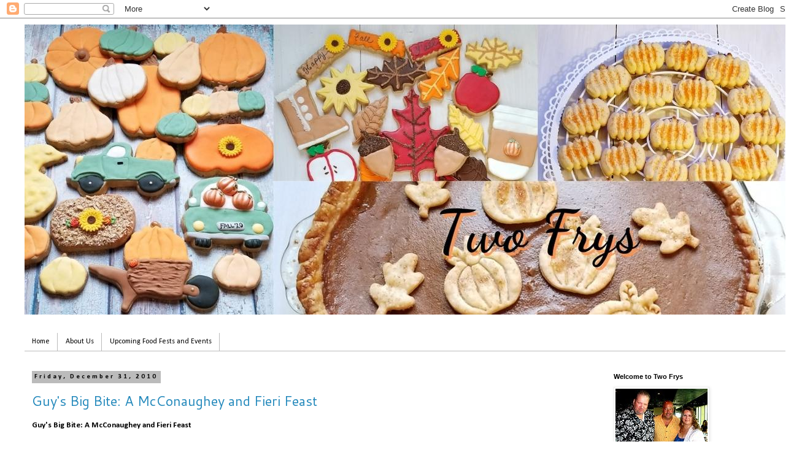

--- FILE ---
content_type: text/html; charset=UTF-8
request_url: https://twofrys.blogspot.com/2010/12/
body_size: 22020
content:
<!DOCTYPE html>
<html class='v2' dir='ltr' lang='en'>
<head>
<link href='https://www.blogger.com/static/v1/widgets/4128112664-css_bundle_v2.css' rel='stylesheet' type='text/css'/>
<meta content='width=1100' name='viewport'/>
<meta content='text/html; charset=UTF-8' http-equiv='Content-Type'/>
<meta content='blogger' name='generator'/>
<link href='https://twofrys.blogspot.com/favicon.ico' rel='icon' type='image/x-icon'/>
<link href='https://twofrys.blogspot.com/2010/12/' rel='canonical'/>
<link rel="alternate" type="application/atom+xml" title="Two Frys - Atom" href="https://twofrys.blogspot.com/feeds/posts/default" />
<link rel="alternate" type="application/rss+xml" title="Two Frys - RSS" href="https://twofrys.blogspot.com/feeds/posts/default?alt=rss" />
<link rel="service.post" type="application/atom+xml" title="Two Frys - Atom" href="https://www.blogger.com/feeds/7092501679310023072/posts/default" />
<!--Can't find substitution for tag [blog.ieCssRetrofitLinks]-->
<meta content='https://twofrys.blogspot.com/2010/12/' property='og:url'/>
<meta content='Two Frys' property='og:title'/>
<meta content='' property='og:description'/>
<title>Two Frys: December 2010</title>
<style type='text/css'>@font-face{font-family:'Calibri';font-style:normal;font-weight:400;font-display:swap;src:url(//fonts.gstatic.com/l/font?kit=J7afnpV-BGlaFfdAhLEY67FIEjg&skey=a1029226f80653a8&v=v15)format('woff2');unicode-range:U+0000-00FF,U+0131,U+0152-0153,U+02BB-02BC,U+02C6,U+02DA,U+02DC,U+0304,U+0308,U+0329,U+2000-206F,U+20AC,U+2122,U+2191,U+2193,U+2212,U+2215,U+FEFF,U+FFFD;}@font-face{font-family:'Calibri';font-style:normal;font-weight:700;font-display:swap;src:url(//fonts.gstatic.com/l/font?kit=J7aanpV-BGlaFfdAjAo9_pxqHxIZrCE&skey=cd2dd6afe6bf0eb2&v=v15)format('woff2');unicode-range:U+0000-00FF,U+0131,U+0152-0153,U+02BB-02BC,U+02C6,U+02DA,U+02DC,U+0304,U+0308,U+0329,U+2000-206F,U+20AC,U+2122,U+2191,U+2193,U+2212,U+2215,U+FEFF,U+FFFD;}@font-face{font-family:'Cantarell';font-style:normal;font-weight:400;font-display:swap;src:url(//fonts.gstatic.com/s/cantarell/v18/B50NF7ZDq37KMUvlO015gqJrPqySLbYf.woff2)format('woff2');unicode-range:U+0100-02BA,U+02BD-02C5,U+02C7-02CC,U+02CE-02D7,U+02DD-02FF,U+0304,U+0308,U+0329,U+1D00-1DBF,U+1E00-1E9F,U+1EF2-1EFF,U+2020,U+20A0-20AB,U+20AD-20C0,U+2113,U+2C60-2C7F,U+A720-A7FF;}@font-face{font-family:'Cantarell';font-style:normal;font-weight:400;font-display:swap;src:url(//fonts.gstatic.com/s/cantarell/v18/B50NF7ZDq37KMUvlO015jKJrPqySLQ.woff2)format('woff2');unicode-range:U+0000-00FF,U+0131,U+0152-0153,U+02BB-02BC,U+02C6,U+02DA,U+02DC,U+0304,U+0308,U+0329,U+2000-206F,U+20AC,U+2122,U+2191,U+2193,U+2212,U+2215,U+FEFF,U+FFFD;}</style>
<style id='page-skin-1' type='text/css'><!--
/*
-----------------------------------------------
Blogger Template Style
Name:     Simple
Designer: Blogger
URL:      www.blogger.com
----------------------------------------------- */
/* Content
----------------------------------------------- */
body {
font: normal normal 12px Calibri;
color: #000000;
background: #ffffff none repeat scroll top left;
padding: 0 0 0 0;
}
html body .region-inner {
min-width: 0;
max-width: 100%;
width: auto;
}
h2 {
font-size: 22px;
}
a:link {
text-decoration:none;
color: #2288bb;
}
a:visited {
text-decoration:none;
color: #888888;
}
a:hover {
text-decoration:underline;
color: #33aaff;
}
.body-fauxcolumn-outer .fauxcolumn-inner {
background: transparent none repeat scroll top left;
_background-image: none;
}
.body-fauxcolumn-outer .cap-top {
position: absolute;
z-index: 1;
height: 400px;
width: 100%;
}
.body-fauxcolumn-outer .cap-top .cap-left {
width: 100%;
background: transparent none repeat-x scroll top left;
_background-image: none;
}
.content-outer {
-moz-box-shadow: 0 0 0 rgba(0, 0, 0, .15);
-webkit-box-shadow: 0 0 0 rgba(0, 0, 0, .15);
-goog-ms-box-shadow: 0 0 0 #333333;
box-shadow: 0 0 0 rgba(0, 0, 0, .15);
margin-bottom: 1px;
}
.content-inner {
padding: 10px 40px;
}
.content-inner {
background-color: #ffffff;
}
/* Header
----------------------------------------------- */
.header-outer {
background: transparent none repeat-x scroll 0 -400px;
_background-image: none;
}
.Header h1 {
font: normal normal 40px 'Trebuchet MS',Trebuchet,Verdana,sans-serif;
color: #666666;
text-shadow: 0 0 0 rgba(0, 0, 0, .2);
}
.Header h1 a {
color: #666666;
}
.Header .description {
font-size: 18px;
color: #000000;
}
.header-inner .Header .titlewrapper {
padding: 22px 0;
}
.header-inner .Header .descriptionwrapper {
padding: 0 0;
}
/* Tabs
----------------------------------------------- */
.tabs-inner .section:first-child {
border-top: 0 solid #bbbbbb;
}
.tabs-inner .section:first-child ul {
margin-top: -1px;
border-top: 1px solid #bbbbbb;
border-left: 1px solid #bbbbbb;
border-right: 1px solid #bbbbbb;
}
.tabs-inner .widget ul {
background: transparent none repeat-x scroll 0 -800px;
_background-image: none;
border-bottom: 1px solid #bbbbbb;
margin-top: 0;
margin-left: -30px;
margin-right: -30px;
}
.tabs-inner .widget li a {
display: inline-block;
padding: .6em 1em;
font: normal normal 12px Calibri;
color: #000000;
border-left: 1px solid #ffffff;
border-right: 1px solid #bbbbbb;
}
.tabs-inner .widget li:first-child a {
border-left: none;
}
.tabs-inner .widget li.selected a, .tabs-inner .widget li a:hover {
color: #000000;
background-color: #bbbbbb;
text-decoration: none;
}
/* Columns
----------------------------------------------- */
.main-outer {
border-top: 0 solid transparent;
}
.fauxcolumn-left-outer .fauxcolumn-inner {
border-right: 1px solid transparent;
}
.fauxcolumn-right-outer .fauxcolumn-inner {
border-left: 1px solid transparent;
}
/* Headings
----------------------------------------------- */
div.widget > h2,
div.widget h2.title {
margin: 0 0 1em 0;
font: normal bold 11px 'Trebuchet MS',Trebuchet,Verdana,sans-serif;
color: #000000;
}
/* Widgets
----------------------------------------------- */
.widget .zippy {
color: #999999;
text-shadow: 2px 2px 1px rgba(0, 0, 0, .1);
}
.widget .popular-posts ul {
list-style: none;
}
/* Posts
----------------------------------------------- */
h2.date-header {
font: normal bold 11px Calibri;
}
.date-header span {
background-color: #bbbbbb;
color: #000000;
padding: 0.4em;
letter-spacing: 3px;
margin: inherit;
}
.main-inner {
padding-top: 35px;
padding-bottom: 65px;
}
.main-inner .column-center-inner {
padding: 0 0;
}
.main-inner .column-center-inner .section {
margin: 0 1em;
}
.post {
margin: 0 0 45px 0;
}
h3.post-title, .comments h4 {
font: normal normal 22px Cantarell;
margin: .75em 0 0;
}
.post-body {
font-size: 110%;
line-height: 1.4;
position: relative;
}
.post-body img, .post-body .tr-caption-container, .Profile img, .Image img,
.BlogList .item-thumbnail img {
padding: 2px;
background: #ffffff;
border: 1px solid #eeeeee;
-moz-box-shadow: 1px 1px 5px rgba(0, 0, 0, .1);
-webkit-box-shadow: 1px 1px 5px rgba(0, 0, 0, .1);
box-shadow: 1px 1px 5px rgba(0, 0, 0, .1);
}
.post-body img, .post-body .tr-caption-container {
padding: 5px;
}
.post-body .tr-caption-container {
color: #000000;
}
.post-body .tr-caption-container img {
padding: 0;
background: transparent;
border: none;
-moz-box-shadow: 0 0 0 rgba(0, 0, 0, .1);
-webkit-box-shadow: 0 0 0 rgba(0, 0, 0, .1);
box-shadow: 0 0 0 rgba(0, 0, 0, .1);
}
.post-header {
margin: 0 0 1.5em;
line-height: 1.6;
font-size: 90%;
}
.post-footer {
margin: 20px -2px 0;
padding: 5px 10px;
color: #666666;
background-color: #eeeeee;
border-bottom: 1px solid #eeeeee;
line-height: 1.6;
font-size: 90%;
}
#comments .comment-author {
padding-top: 1.5em;
border-top: 1px solid transparent;
background-position: 0 1.5em;
}
#comments .comment-author:first-child {
padding-top: 0;
border-top: none;
}
.avatar-image-container {
margin: .2em 0 0;
}
#comments .avatar-image-container img {
border: 1px solid #eeeeee;
}
/* Comments
----------------------------------------------- */
.comments .comments-content .icon.blog-author {
background-repeat: no-repeat;
background-image: url([data-uri]);
}
.comments .comments-content .loadmore a {
border-top: 1px solid #999999;
border-bottom: 1px solid #999999;
}
.comments .comment-thread.inline-thread {
background-color: #eeeeee;
}
.comments .continue {
border-top: 2px solid #999999;
}
/* Accents
---------------------------------------------- */
.section-columns td.columns-cell {
border-left: 1px solid transparent;
}
.blog-pager {
background: transparent url(https://resources.blogblog.com/blogblog/data/1kt/simple/paging_dot.png) repeat-x scroll top center;
}
.blog-pager-older-link, .home-link,
.blog-pager-newer-link {
background-color: #ffffff;
padding: 5px;
}
.footer-outer {
border-top: 1px dashed #bbbbbb;
}
/* Mobile
----------------------------------------------- */
body.mobile  {
background-size: auto;
}
.mobile .body-fauxcolumn-outer {
background: transparent none repeat scroll top left;
}
.mobile .body-fauxcolumn-outer .cap-top {
background-size: 100% auto;
}
.mobile .content-outer {
-webkit-box-shadow: 0 0 3px rgba(0, 0, 0, .15);
box-shadow: 0 0 3px rgba(0, 0, 0, .15);
}
.mobile .tabs-inner .widget ul {
margin-left: 0;
margin-right: 0;
}
.mobile .post {
margin: 0;
}
.mobile .main-inner .column-center-inner .section {
margin: 0;
}
.mobile .date-header span {
padding: 0.1em 10px;
margin: 0 -10px;
}
.mobile h3.post-title {
margin: 0;
}
.mobile .blog-pager {
background: transparent none no-repeat scroll top center;
}
.mobile .footer-outer {
border-top: none;
}
.mobile .main-inner, .mobile .footer-inner {
background-color: #ffffff;
}
.mobile-index-contents {
color: #000000;
}
.mobile-link-button {
background-color: #2288bb;
}
.mobile-link-button a:link, .mobile-link-button a:visited {
color: #ffffff;
}
.mobile .tabs-inner .section:first-child {
border-top: none;
}
.mobile .tabs-inner .PageList .widget-content {
background-color: #bbbbbb;
color: #000000;
border-top: 1px solid #bbbbbb;
border-bottom: 1px solid #bbbbbb;
}
.mobile .tabs-inner .PageList .widget-content .pagelist-arrow {
border-left: 1px solid #bbbbbb;
}

--></style>
<style id='template-skin-1' type='text/css'><!--
body {
min-width: 1320px;
}
.content-outer, .content-fauxcolumn-outer, .region-inner {
min-width: 1320px;
max-width: 1320px;
_width: 1320px;
}
.main-inner .columns {
padding-left: 0;
padding-right: 310px;
}
.main-inner .fauxcolumn-center-outer {
left: 0;
right: 310px;
/* IE6 does not respect left and right together */
_width: expression(this.parentNode.offsetWidth -
parseInt("0") -
parseInt("310px") + 'px');
}
.main-inner .fauxcolumn-left-outer {
width: 0;
}
.main-inner .fauxcolumn-right-outer {
width: 310px;
}
.main-inner .column-left-outer {
width: 0;
right: 100%;
margin-left: -0;
}
.main-inner .column-right-outer {
width: 310px;
margin-right: -310px;
}
#layout {
min-width: 0;
}
#layout .content-outer {
min-width: 0;
width: 800px;
}
#layout .region-inner {
min-width: 0;
width: auto;
}
body#layout div.add_widget {
padding: 8px;
}
body#layout div.add_widget a {
margin-left: 32px;
}
--></style>
<link href='https://www.blogger.com/dyn-css/authorization.css?targetBlogID=7092501679310023072&amp;zx=7d193fc5-80ef-4c77-90a3-991584ccd805' media='none' onload='if(media!=&#39;all&#39;)media=&#39;all&#39;' rel='stylesheet'/><noscript><link href='https://www.blogger.com/dyn-css/authorization.css?targetBlogID=7092501679310023072&amp;zx=7d193fc5-80ef-4c77-90a3-991584ccd805' rel='stylesheet'/></noscript>
<meta name='google-adsense-platform-account' content='ca-host-pub-1556223355139109'/>
<meta name='google-adsense-platform-domain' content='blogspot.com'/>

<!-- data-ad-client=ca-pub-4364027386543083 -->

</head>
<body class='loading variant-simplysimple'>
<div class='navbar section' id='navbar' name='Navbar'><div class='widget Navbar' data-version='1' id='Navbar1'><script type="text/javascript">
    function setAttributeOnload(object, attribute, val) {
      if(window.addEventListener) {
        window.addEventListener('load',
          function(){ object[attribute] = val; }, false);
      } else {
        window.attachEvent('onload', function(){ object[attribute] = val; });
      }
    }
  </script>
<div id="navbar-iframe-container"></div>
<script type="text/javascript" src="https://apis.google.com/js/platform.js"></script>
<script type="text/javascript">
      gapi.load("gapi.iframes:gapi.iframes.style.bubble", function() {
        if (gapi.iframes && gapi.iframes.getContext) {
          gapi.iframes.getContext().openChild({
              url: 'https://www.blogger.com/navbar/7092501679310023072?origin\x3dhttps://twofrys.blogspot.com',
              where: document.getElementById("navbar-iframe-container"),
              id: "navbar-iframe"
          });
        }
      });
    </script><script type="text/javascript">
(function() {
var script = document.createElement('script');
script.type = 'text/javascript';
script.src = '//pagead2.googlesyndication.com/pagead/js/google_top_exp.js';
var head = document.getElementsByTagName('head')[0];
if (head) {
head.appendChild(script);
}})();
</script>
</div></div>
<div class='body-fauxcolumns'>
<div class='fauxcolumn-outer body-fauxcolumn-outer'>
<div class='cap-top'>
<div class='cap-left'></div>
<div class='cap-right'></div>
</div>
<div class='fauxborder-left'>
<div class='fauxborder-right'></div>
<div class='fauxcolumn-inner'>
</div>
</div>
<div class='cap-bottom'>
<div class='cap-left'></div>
<div class='cap-right'></div>
</div>
</div>
</div>
<div class='content'>
<div class='content-fauxcolumns'>
<div class='fauxcolumn-outer content-fauxcolumn-outer'>
<div class='cap-top'>
<div class='cap-left'></div>
<div class='cap-right'></div>
</div>
<div class='fauxborder-left'>
<div class='fauxborder-right'></div>
<div class='fauxcolumn-inner'>
</div>
</div>
<div class='cap-bottom'>
<div class='cap-left'></div>
<div class='cap-right'></div>
</div>
</div>
</div>
<div class='content-outer'>
<div class='content-cap-top cap-top'>
<div class='cap-left'></div>
<div class='cap-right'></div>
</div>
<div class='fauxborder-left content-fauxborder-left'>
<div class='fauxborder-right content-fauxborder-right'></div>
<div class='content-inner'>
<header>
<div class='header-outer'>
<div class='header-cap-top cap-top'>
<div class='cap-left'></div>
<div class='cap-right'></div>
</div>
<div class='fauxborder-left header-fauxborder-left'>
<div class='fauxborder-right header-fauxborder-right'></div>
<div class='region-inner header-inner'>
<div class='header section' id='header' name='Header'><div class='widget Header' data-version='1' id='Header1'>
<div id='header-inner'>
<a href='https://twofrys.blogspot.com/' style='display: block'>
<img alt='Two Frys' height='473px; ' id='Header1_headerimg' src='https://blogger.googleusercontent.com/img/a/AVvXsEiaKjynJFI87r6louRpx47p3rsVuR9idRLLMhvJkXiotdyGmAIesQaKC1xcX0eUqC4RagQ673Cad_0AXfepy7J3EX2B1ZxwYt2geht-ha_5xwVmWryJsVHAveLHxTN9ytb9XZVLk7lWPtBEuJzCpxl2OeAYDKWzpOMCBJf_gukVIjI9Y6QnzyLbyQZetcir=s1242' style='display: block' width='1242px; '/>
</a>
</div>
</div></div>
</div>
</div>
<div class='header-cap-bottom cap-bottom'>
<div class='cap-left'></div>
<div class='cap-right'></div>
</div>
</div>
</header>
<div class='tabs-outer'>
<div class='tabs-cap-top cap-top'>
<div class='cap-left'></div>
<div class='cap-right'></div>
</div>
<div class='fauxborder-left tabs-fauxborder-left'>
<div class='fauxborder-right tabs-fauxborder-right'></div>
<div class='region-inner tabs-inner'>
<div class='tabs no-items section' id='crosscol' name='Cross-Column'></div>
<div class='tabs section' id='crosscol-overflow' name='Cross-Column 2'><div class='widget PageList' data-version='1' id='PageList1'>
<h2>Pages</h2>
<div class='widget-content'>
<ul>
<li>
<a href='https://twofrys.blogspot.com/'>Home</a>
</li>
<li>
<a href='https://twofrys.blogspot.com/p/about-us.html'>About Us</a>
</li>
<li>
<a href='https://twofrys.blogspot.com/p/upcoming-food-fests-and-events.html'>Upcoming Food Fests and Events</a>
</li>
</ul>
<div class='clear'></div>
</div>
</div></div>
</div>
</div>
<div class='tabs-cap-bottom cap-bottom'>
<div class='cap-left'></div>
<div class='cap-right'></div>
</div>
</div>
<div class='main-outer'>
<div class='main-cap-top cap-top'>
<div class='cap-left'></div>
<div class='cap-right'></div>
</div>
<div class='fauxborder-left main-fauxborder-left'>
<div class='fauxborder-right main-fauxborder-right'></div>
<div class='region-inner main-inner'>
<div class='columns fauxcolumns'>
<div class='fauxcolumn-outer fauxcolumn-center-outer'>
<div class='cap-top'>
<div class='cap-left'></div>
<div class='cap-right'></div>
</div>
<div class='fauxborder-left'>
<div class='fauxborder-right'></div>
<div class='fauxcolumn-inner'>
</div>
</div>
<div class='cap-bottom'>
<div class='cap-left'></div>
<div class='cap-right'></div>
</div>
</div>
<div class='fauxcolumn-outer fauxcolumn-left-outer'>
<div class='cap-top'>
<div class='cap-left'></div>
<div class='cap-right'></div>
</div>
<div class='fauxborder-left'>
<div class='fauxborder-right'></div>
<div class='fauxcolumn-inner'>
</div>
</div>
<div class='cap-bottom'>
<div class='cap-left'></div>
<div class='cap-right'></div>
</div>
</div>
<div class='fauxcolumn-outer fauxcolumn-right-outer'>
<div class='cap-top'>
<div class='cap-left'></div>
<div class='cap-right'></div>
</div>
<div class='fauxborder-left'>
<div class='fauxborder-right'></div>
<div class='fauxcolumn-inner'>
</div>
</div>
<div class='cap-bottom'>
<div class='cap-left'></div>
<div class='cap-right'></div>
</div>
</div>
<!-- corrects IE6 width calculation -->
<div class='columns-inner'>
<div class='column-center-outer'>
<div class='column-center-inner'>
<div class='main section' id='main' name='Main'><div class='widget Blog' data-version='1' id='Blog1'>
<div class='blog-posts hfeed'>

          <div class="date-outer">
        
<h2 class='date-header'><span>Friday, December 31, 2010</span></h2>

          <div class="date-posts">
        
<div class='post-outer'>
<div class='post hentry uncustomized-post-template' itemprop='blogPost' itemscope='itemscope' itemtype='http://schema.org/BlogPosting'>
<meta content='7092501679310023072' itemprop='blogId'/>
<meta content='8478686522048570024' itemprop='postId'/>
<a name='8478686522048570024'></a>
<h3 class='post-title entry-title' itemprop='name'>
<a href='https://twofrys.blogspot.com/2010/12/guys-big-bite-mcconaughey-and-fieri.html'>Guy's Big Bite: A McConaughey and Fieri Feast</a>
</h3>
<div class='post-header'>
<div class='post-header-line-1'></div>
</div>
<div class='post-body entry-content' id='post-body-8478686522048570024' itemprop='description articleBody'>
<strong><iframe align="right" frameborder="0" marginheight="0" marginwidth="0" scrolling="no" src="http://rcm.amazon.com/e/cm?t=twofryscook-20&amp;o=1&amp;p=8&amp;l=bpl&amp;asins=B0032GV4H2&amp;fc1=000000&amp;IS2=1&amp;lt1=_blank&amp;m=amazon&amp;lc1=0000FF&amp;bc1=000000&amp;bg1=FFFFFF&amp;f=ifr" style="align: right; height: 245px; padding-right: 10px; padding-top: 5px; width: 131px;"></iframe>Guy's Big Bite: A McConaughey and Fieri Feast</strong><br />
<br />
This episode aired Saturday, December 18 but I just watched it this morning as I am slowly catching up on my DVR taped <strong>Food Network</strong> shows. I really enjoyed this one hour <strong>Guy's Big Bite: A McConaughey and Fieri Feast </strong>and the recipes Matthew and Guy made looked delicious. To start things off Matthew&nbsp;made <em>This Rum Ting</em> drink for Guy and him while they cooked up <em>Matthew's Malibu Oysters</em>, <em>JKL Pesto Pork and Veggie Roast</em>, <em>Soy Glazed Green Beans</em>, and <em>Farro Salad with Citrus Vinagrette</em>. To compliment their food, Matthew made another drink <em>Just Keep Livin' Margarita</em>. You can find all the recipes from this episode on the <strong>Food Network</strong> site: <a href="http://www.foodnetwork.com/">http://www.foodnetwork.com/</a>.<br />
<br />
In between Matthew and Guy's cooking feast they shared stories about Guy coming over to Matthew's place in Malibu and cooking for hours and jamming on drums. Matthew also shared a little bit about his family, and the nonprofit he started <strong>Keep On Livin'</strong> which offers after school programs that teach&nbsp;teens healthy living and exercise in their lives. Guy and Matthew shared real nice chemistry and seemed to enjoy cooking together and chatting it up for the camera&nbsp;to die hard Guy Fieri fans like me. I am also happy they changed the intro for <strong>Guy's Big Bite</strong> - it's rockin' just like Guy!<br />
<br />
-Sophia/Two Frys
<div style='clear: both;'></div>
</div>
<div class='post-footer'>
<div class='post-footer-line post-footer-line-1'>
<span class='post-author vcard'>
Posted by
<span class='fn' itemprop='author' itemscope='itemscope' itemtype='http://schema.org/Person'>
<meta content='https://www.blogger.com/profile/17424804982655566359' itemprop='url'/>
<a class='g-profile' href='https://www.blogger.com/profile/17424804982655566359' rel='author' title='author profile'>
<span itemprop='name'>Two Frys</span>
</a>
</span>
</span>
<span class='post-timestamp'>
at
<meta content='https://twofrys.blogspot.com/2010/12/guys-big-bite-mcconaughey-and-fieri.html' itemprop='url'/>
<a class='timestamp-link' href='https://twofrys.blogspot.com/2010/12/guys-big-bite-mcconaughey-and-fieri.html' rel='bookmark' title='permanent link'><abbr class='published' itemprop='datePublished' title='2010-12-31T11:00:00-05:00'>11:00&#8239;AM</abbr></a>
</span>
<span class='post-comment-link'>
<a class='comment-link' href='https://twofrys.blogspot.com/2010/12/guys-big-bite-mcconaughey-and-fieri.html#comment-form' onclick=''>
No comments:
  </a>
</span>
<span class='post-icons'>
<span class='item-action'>
<a href='https://www.blogger.com/email-post/7092501679310023072/8478686522048570024' title='Email Post'>
<img alt='' class='icon-action' height='13' src='https://resources.blogblog.com/img/icon18_email.gif' width='18'/>
</a>
</span>
<span class='item-control blog-admin pid-912854562'>
<a href='https://www.blogger.com/post-edit.g?blogID=7092501679310023072&postID=8478686522048570024&from=pencil' title='Edit Post'>
<img alt='' class='icon-action' height='18' src='https://resources.blogblog.com/img/icon18_edit_allbkg.gif' width='18'/>
</a>
</span>
</span>
<div class='post-share-buttons goog-inline-block'>
<a class='goog-inline-block share-button sb-email' href='https://www.blogger.com/share-post.g?blogID=7092501679310023072&postID=8478686522048570024&target=email' target='_blank' title='Email This'><span class='share-button-link-text'>Email This</span></a><a class='goog-inline-block share-button sb-blog' href='https://www.blogger.com/share-post.g?blogID=7092501679310023072&postID=8478686522048570024&target=blog' onclick='window.open(this.href, "_blank", "height=270,width=475"); return false;' target='_blank' title='BlogThis!'><span class='share-button-link-text'>BlogThis!</span></a><a class='goog-inline-block share-button sb-twitter' href='https://www.blogger.com/share-post.g?blogID=7092501679310023072&postID=8478686522048570024&target=twitter' target='_blank' title='Share to X'><span class='share-button-link-text'>Share to X</span></a><a class='goog-inline-block share-button sb-facebook' href='https://www.blogger.com/share-post.g?blogID=7092501679310023072&postID=8478686522048570024&target=facebook' onclick='window.open(this.href, "_blank", "height=430,width=640"); return false;' target='_blank' title='Share to Facebook'><span class='share-button-link-text'>Share to Facebook</span></a><a class='goog-inline-block share-button sb-pinterest' href='https://www.blogger.com/share-post.g?blogID=7092501679310023072&postID=8478686522048570024&target=pinterest' target='_blank' title='Share to Pinterest'><span class='share-button-link-text'>Share to Pinterest</span></a>
</div>
</div>
<div class='post-footer-line post-footer-line-2'>
<span class='post-labels'>
</span>
</div>
<div class='post-footer-line post-footer-line-3'>
<span class='post-location'>
</span>
</div>
</div>
</div>
</div>
<div class='inline-ad'>
</div>

          </div></div>
        

          <div class="date-outer">
        
<h2 class='date-header'><span>Tuesday, December 28, 2010</span></h2>

          <div class="date-posts">
        
<div class='post-outer'>
<div class='post hentry uncustomized-post-template' itemprop='blogPost' itemscope='itemscope' itemtype='http://schema.org/BlogPosting'>
<meta content='https://blogger.googleusercontent.com/img/b/R29vZ2xl/AVvXsEiwB1nMGowh0sUtqPWALdq_VXb63ju6ZB4xBL_yrROQg7LO7wjK6V3Eg846y447FiE08-5GlAqxPvinAS2oDiracZHSVIzOieqDD-Lhf1_9otA47LecUUlb8iMlrvYzlslb4uRLNpY-lnOR/s320/inagarten_bk1.jpg' itemprop='image_url'/>
<meta content='7092501679310023072' itemprop='blogId'/>
<meta content='8650919248033721877' itemprop='postId'/>
<a name='8650919248033721877'></a>
<h3 class='post-title entry-title' itemprop='name'>
<a href='https://twofrys.blogspot.com/2010/12/barefoot-contessa-new-cookbook.html'>Barefoot Contessa's How Easy Is That? Cookbook Review</a>
</h3>
<div class='post-header'>
<div class='post-header-line-1'></div>
</div>
<div class='post-body entry-content' id='post-body-8650919248033721877' itemprop='description articleBody'>
<strong>Barefoot Contessa's How Easy Is That? Cookbook Review</strong><br />
<br />
<table align="center" cellpadding="0" cellspacing="0" class="tr-caption-container" style="margin-left: auto; margin-right: auto; text-align: center;"><tbody>
<tr><td style="text-align: center;"><img aea="true" border="0" height="319" src="https://blogger.googleusercontent.com/img/b/R29vZ2xl/AVvXsEiwB1nMGowh0sUtqPWALdq_VXb63ju6ZB4xBL_yrROQg7LO7wjK6V3Eg846y447FiE08-5GlAqxPvinAS2oDiracZHSVIzOieqDD-Lhf1_9otA47LecUUlb8iMlrvYzlslb4uRLNpY-lnOR/s320/inagarten_bk1.jpg" style="margin-left: auto; margin-right: auto;" width="320" /></td></tr>
<tr><td class="tr-caption" style="text-align: center;">Ina Garten - How Easy Is That?</td></tr>
</tbody></table>&#65279;One of the Christmas presents my husband got me was Ina Garten&#8217;s new cookbook <strong><em>Barefoot Contessa How Easy Is That? Fabulous Recipes &amp; Easy Tips</em></strong>. I started reading the cookbook last night, and finished it this morning and am so excited to try these recipes. Ina offers helpful tips and makes thoughtful recommendations on equipment and kitchen stuff&nbsp;one should have handy and gadgets she does not bother owning. Most of us do not have an enormous kitchen as Ina has to stock everything we would like, but everything&nbsp;she recommends is practical and can work even in small kitchens like mine. Some pots I have not purchased yet since they are so expensive, but Ina offers affordable alternatives. There are 68 easy tips and some I already do, but Ina&nbsp;has given me new ideas for my kitchen space. I also love the Contessa's simple pictures of beautiful place settings for her dining table. <br />
<br />
<iframe align="right" frameborder="0" marginheight="0" marginwidth="0" scrolling="no" src="http://rcm.amazon.com/e/cm?t=twofryscook-20&amp;o=1&amp;p=8&amp;l=bpl&amp;asins=0307238768&amp;fc1=000000&amp;IS2=1&amp;lt1=_blank&amp;m=amazon&amp;lc1=0000FF&amp;bc1=000000&amp;bg1=FFFFFF&amp;f=ifr" style="align: right; height: 245px; padding-right: 10px; padding-top: 5px; width: 131px;"></iframe>The recipes are simple, sound delicious, and the pictures are beautiful. I have seen some of these recipes on the Food Network already and remember wishing there were such a thing as smellavision. The book has six main sections cocktails, starters, lunch, dinner, vegetables and desserts. If you love to entertain friends and family, this cookbook is a treasure trove. The recipes are also perfect for family dinners or just for two as in my case. I have made many Ina recipes and they always come out great so I am eager to make many of the ones in this cookbook. <br />
<br />
The main theme of the cookbook is the word "easy." Ina is keeping it simple by using easy ingredients, providing easy shortcuts, easy techniques, easy menus and easy recipes. I cannot wait to make Foie Gras With Roasted Apples, Roasted Vegetable Frittata, Tarragon Potato Salad, Greek Lamb With Yogurt Mint Sauce, Spaghetti Aglio E Olio, Easy Parmesan "Risotto," Sausage Stuffed Mushrooms, Chocolate Pudding Cream Tart and Strawberry Rhubarb Crisp. I want to make so many other recipes as well but I will make these recipes first.<br />
<br />
-Sophia/Two Frys
<div style='clear: both;'></div>
</div>
<div class='post-footer'>
<div class='post-footer-line post-footer-line-1'>
<span class='post-author vcard'>
Posted by
<span class='fn' itemprop='author' itemscope='itemscope' itemtype='http://schema.org/Person'>
<meta content='https://www.blogger.com/profile/17424804982655566359' itemprop='url'/>
<a class='g-profile' href='https://www.blogger.com/profile/17424804982655566359' rel='author' title='author profile'>
<span itemprop='name'>Two Frys</span>
</a>
</span>
</span>
<span class='post-timestamp'>
at
<meta content='https://twofrys.blogspot.com/2010/12/barefoot-contessa-new-cookbook.html' itemprop='url'/>
<a class='timestamp-link' href='https://twofrys.blogspot.com/2010/12/barefoot-contessa-new-cookbook.html' rel='bookmark' title='permanent link'><abbr class='published' itemprop='datePublished' title='2010-12-28T16:43:00-05:00'>4:43&#8239;PM</abbr></a>
</span>
<span class='post-comment-link'>
<a class='comment-link' href='https://twofrys.blogspot.com/2010/12/barefoot-contessa-new-cookbook.html#comment-form' onclick=''>
No comments:
  </a>
</span>
<span class='post-icons'>
<span class='item-action'>
<a href='https://www.blogger.com/email-post/7092501679310023072/8650919248033721877' title='Email Post'>
<img alt='' class='icon-action' height='13' src='https://resources.blogblog.com/img/icon18_email.gif' width='18'/>
</a>
</span>
<span class='item-control blog-admin pid-912854562'>
<a href='https://www.blogger.com/post-edit.g?blogID=7092501679310023072&postID=8650919248033721877&from=pencil' title='Edit Post'>
<img alt='' class='icon-action' height='18' src='https://resources.blogblog.com/img/icon18_edit_allbkg.gif' width='18'/>
</a>
</span>
</span>
<div class='post-share-buttons goog-inline-block'>
<a class='goog-inline-block share-button sb-email' href='https://www.blogger.com/share-post.g?blogID=7092501679310023072&postID=8650919248033721877&target=email' target='_blank' title='Email This'><span class='share-button-link-text'>Email This</span></a><a class='goog-inline-block share-button sb-blog' href='https://www.blogger.com/share-post.g?blogID=7092501679310023072&postID=8650919248033721877&target=blog' onclick='window.open(this.href, "_blank", "height=270,width=475"); return false;' target='_blank' title='BlogThis!'><span class='share-button-link-text'>BlogThis!</span></a><a class='goog-inline-block share-button sb-twitter' href='https://www.blogger.com/share-post.g?blogID=7092501679310023072&postID=8650919248033721877&target=twitter' target='_blank' title='Share to X'><span class='share-button-link-text'>Share to X</span></a><a class='goog-inline-block share-button sb-facebook' href='https://www.blogger.com/share-post.g?blogID=7092501679310023072&postID=8650919248033721877&target=facebook' onclick='window.open(this.href, "_blank", "height=430,width=640"); return false;' target='_blank' title='Share to Facebook'><span class='share-button-link-text'>Share to Facebook</span></a><a class='goog-inline-block share-button sb-pinterest' href='https://www.blogger.com/share-post.g?blogID=7092501679310023072&postID=8650919248033721877&target=pinterest' target='_blank' title='Share to Pinterest'><span class='share-button-link-text'>Share to Pinterest</span></a>
</div>
</div>
<div class='post-footer-line post-footer-line-2'>
<span class='post-labels'>
</span>
</div>
<div class='post-footer-line post-footer-line-3'>
<span class='post-location'>
</span>
</div>
</div>
</div>
</div>
<div class='inline-ad'>
</div>

          </div></div>
        

          <div class="date-outer">
        
<h2 class='date-header'><span>Monday, December 27, 2010</span></h2>

          <div class="date-posts">
        
<div class='post-outer'>
<div class='post hentry uncustomized-post-template' itemprop='blogPost' itemscope='itemscope' itemtype='http://schema.org/BlogPosting'>
<meta content='https://blogger.googleusercontent.com/img/b/R29vZ2xl/AVvXsEiN3alASOVGdmKpArxzFuFyeQDwDE2KRq1Y_JTBJZwO7mR0T9hlex2Xy6vMjaTffpPprc3pHLozjGxwIjDvA4NA9OF0oFleuGEW7ZHhSW5whNO1V_Mu0wbQvoeDFILQmzQ7dlFfs_3chLYC/s320/redvelvetcake+012.jpg' itemprop='image_url'/>
<meta content='7092501679310023072' itemprop='blogId'/>
<meta content='8550023094151986630' itemprop='postId'/>
<a name='8550023094151986630'></a>
<h3 class='post-title entry-title' itemprop='name'>
<a href='https://twofrys.blogspot.com/2010/12/darkened-red-velvet-snowball-cake.html'>Darkened Red Velvet Snowball Cake</a>
</h3>
<div class='post-header'>
<div class='post-header-line-1'></div>
</div>
<div class='post-body entry-content' id='post-body-8550023094151986630' itemprop='description articleBody'>
<strong>Darkened Red Velvet Snowball Cake</strong>&#65279;&#65279;&#65279; <br />
&#65279; <br />
<table align="center" cellpadding="0" cellspacing="0" class="tr-caption-container" style="margin-left: auto; margin-right: auto; text-align: center;"><tbody>
<tr><td style="text-align: center;"><a href="https://blogger.googleusercontent.com/img/b/R29vZ2xl/AVvXsEiN3alASOVGdmKpArxzFuFyeQDwDE2KRq1Y_JTBJZwO7mR0T9hlex2Xy6vMjaTffpPprc3pHLozjGxwIjDvA4NA9OF0oFleuGEW7ZHhSW5whNO1V_Mu0wbQvoeDFILQmzQ7dlFfs_3chLYC/s1600/redvelvetcake+012.jpg" imageanchor="1" style="margin-left: auto; margin-right: auto;"><img aea="true" border="0" height="336" src="https://blogger.googleusercontent.com/img/b/R29vZ2xl/AVvXsEiN3alASOVGdmKpArxzFuFyeQDwDE2KRq1Y_JTBJZwO7mR0T9hlex2Xy6vMjaTffpPprc3pHLozjGxwIjDvA4NA9OF0oFleuGEW7ZHhSW5whNO1V_Mu0wbQvoeDFILQmzQ7dlFfs_3chLYC/s320/redvelvetcake+012.jpg" width="400" /></a></td></tr>
<tr><td class="tr-caption" style="text-align: center;">Darkened Red Velvet Snowball Cake </td></tr>
</tbody></table>
This is the first time I made a red velvet cake, but I did not want to follow a traditional recipe or use cream cheese frosting since I use this frosting on <strong>Ina Garten's Coconut Cake</strong> that I often make for my loved ones. On Christmas morning, I made this <strong>Darkened Red Velvet Snowball Cake</strong> for my hubby and me. I love the richness, better taste, and color of dark chocolate cake so I used dark instead of milk chocolate hence the darker red color. I used the cake recipe ingredients from <strong>Redbook Magazine</strong> <a href="http://www.redbookmag.com/recipefinder/red-velvet-snowball-cake-recipe">www.redbookmag.com/recipefinder/red-velvet-snowball-cake-recipe</a> but not the cream cheese frosting. For&nbsp;the frosting, I made a <strong>Fluffy White Frosting</strong> from <a href="http://www.cooks.com/">http://www.cooks.com/</a> so you can go there and search for "fluffy white frosting" and pick the recipe you like best. &#65279; <br />
&#65279; <br />
<table align="center" cellpadding="0" cellspacing="0" class="tr-caption-container" style="margin-left: auto; margin-right: auto; text-align: center;"><tbody>
<tr><td style="text-align: center;"><a href="https://blogger.googleusercontent.com/img/b/R29vZ2xl/AVvXsEgc1QeYByMo8MkjyofsXSgzKhm8xa1HTlG2ceGXg2VlI6ML87JEw0BAL1k6RH2G7kdkdiEOHiREB3C1vYTFEtRl92cjb6FBUF0gLTQJwCtAig5S_tefaT643gpbL0BqrfBYc8C-zLcM6u_r/s1600/redvelvetcake+022.jpg" imageanchor="1" style="margin-left: auto; margin-right: auto;"><img aea="true" border="0" height="312" src="https://blogger.googleusercontent.com/img/b/R29vZ2xl/AVvXsEgc1QeYByMo8MkjyofsXSgzKhm8xa1HTlG2ceGXg2VlI6ML87JEw0BAL1k6RH2G7kdkdiEOHiREB3C1vYTFEtRl92cjb6FBUF0gLTQJwCtAig5S_tefaT643gpbL0BqrfBYc8C-zLcM6u_r/s320/redvelvetcake+022.jpg" width="400" /></a></td></tr>
<tr><td class="tr-caption" style="text-align: center;">Slice of Darkened Red Velvet Cake</td></tr>
</tbody></table>
I used <strong>Mounds Sweetened Coconut Flakes</strong> for the top of the cake and loved the taste and freshness of the coconut flakes. The <strong>Redbook</strong> recipe divided each 9 inch cake layer in half so you have four layers, but I kept mine a two layer cake. When you frost the cake, be sure to let it set for at least three hours before you serve it. I think this is the moistest cake I have ever made with dark chocolate in the mixture. It is so delicious and beautiful as well.<br />
<br />
Enjoy!<br />
<br />
-Sophia/Two Frys
<div style='clear: both;'></div>
</div>
<div class='post-footer'>
<div class='post-footer-line post-footer-line-1'>
<span class='post-author vcard'>
Posted by
<span class='fn' itemprop='author' itemscope='itemscope' itemtype='http://schema.org/Person'>
<meta content='https://www.blogger.com/profile/17424804982655566359' itemprop='url'/>
<a class='g-profile' href='https://www.blogger.com/profile/17424804982655566359' rel='author' title='author profile'>
<span itemprop='name'>Two Frys</span>
</a>
</span>
</span>
<span class='post-timestamp'>
at
<meta content='https://twofrys.blogspot.com/2010/12/darkened-red-velvet-snowball-cake.html' itemprop='url'/>
<a class='timestamp-link' href='https://twofrys.blogspot.com/2010/12/darkened-red-velvet-snowball-cake.html' rel='bookmark' title='permanent link'><abbr class='published' itemprop='datePublished' title='2010-12-27T08:30:00-05:00'>8:30&#8239;AM</abbr></a>
</span>
<span class='post-comment-link'>
<a class='comment-link' href='https://twofrys.blogspot.com/2010/12/darkened-red-velvet-snowball-cake.html#comment-form' onclick=''>
No comments:
  </a>
</span>
<span class='post-icons'>
<span class='item-action'>
<a href='https://www.blogger.com/email-post/7092501679310023072/8550023094151986630' title='Email Post'>
<img alt='' class='icon-action' height='13' src='https://resources.blogblog.com/img/icon18_email.gif' width='18'/>
</a>
</span>
<span class='item-control blog-admin pid-912854562'>
<a href='https://www.blogger.com/post-edit.g?blogID=7092501679310023072&postID=8550023094151986630&from=pencil' title='Edit Post'>
<img alt='' class='icon-action' height='18' src='https://resources.blogblog.com/img/icon18_edit_allbkg.gif' width='18'/>
</a>
</span>
</span>
<div class='post-share-buttons goog-inline-block'>
<a class='goog-inline-block share-button sb-email' href='https://www.blogger.com/share-post.g?blogID=7092501679310023072&postID=8550023094151986630&target=email' target='_blank' title='Email This'><span class='share-button-link-text'>Email This</span></a><a class='goog-inline-block share-button sb-blog' href='https://www.blogger.com/share-post.g?blogID=7092501679310023072&postID=8550023094151986630&target=blog' onclick='window.open(this.href, "_blank", "height=270,width=475"); return false;' target='_blank' title='BlogThis!'><span class='share-button-link-text'>BlogThis!</span></a><a class='goog-inline-block share-button sb-twitter' href='https://www.blogger.com/share-post.g?blogID=7092501679310023072&postID=8550023094151986630&target=twitter' target='_blank' title='Share to X'><span class='share-button-link-text'>Share to X</span></a><a class='goog-inline-block share-button sb-facebook' href='https://www.blogger.com/share-post.g?blogID=7092501679310023072&postID=8550023094151986630&target=facebook' onclick='window.open(this.href, "_blank", "height=430,width=640"); return false;' target='_blank' title='Share to Facebook'><span class='share-button-link-text'>Share to Facebook</span></a><a class='goog-inline-block share-button sb-pinterest' href='https://www.blogger.com/share-post.g?blogID=7092501679310023072&postID=8550023094151986630&target=pinterest' target='_blank' title='Share to Pinterest'><span class='share-button-link-text'>Share to Pinterest</span></a>
</div>
</div>
<div class='post-footer-line post-footer-line-2'>
<span class='post-labels'>
</span>
</div>
<div class='post-footer-line post-footer-line-3'>
<span class='post-location'>
</span>
</div>
</div>
</div>
</div>

          </div></div>
        

          <div class="date-outer">
        
<h2 class='date-header'><span>Sunday, December 26, 2010</span></h2>

          <div class="date-posts">
        
<div class='post-outer'>
<div class='post hentry uncustomized-post-template' itemprop='blogPost' itemscope='itemscope' itemtype='http://schema.org/BlogPosting'>
<meta content='https://blogger.googleusercontent.com/img/b/R29vZ2xl/AVvXsEjhRfgKOnEIJ0_zYCYh9wt_CfuBcWShFA3UhUyiEdO1XENBJ9DN1LUxPAPrwDariwYmA_AR-sW9aNPA7c0K5U3IERzH3LpliU5LsSZKfDicWiq4u4kYniB4hLKkBW_gicnuctID04TiLvgE/s320/xmascookies+001.jpg' itemprop='image_url'/>
<meta content='7092501679310023072' itemprop='blogId'/>
<meta content='7541901301079671905' itemprop='postId'/>
<a name='7541901301079671905'></a>
<h3 class='post-title entry-title' itemprop='name'>
<a href='https://twofrys.blogspot.com/2010/12/holiday-baking.html'>Holiday Cookie Baking</a>
</h3>
<div class='post-header'>
<div class='post-header-line-1'></div>
</div>
<div class='post-body entry-content' id='post-body-7541901301079671905' itemprop='description articleBody'>
<div class="separator" style="clear: both; text-align: left;">
<strong>Holiday Cookie Baking</strong></div>
<br />
I did not finish final exams and papers until December 20th, so I only had a few days to do Christmas gift shopping and holiday baking. Needless to say, I am still tired and recovering but am thrilled it is my final semester of classes and next semester is all about the thesis and graduating. Phew... Baking cookies I find takes a lot of preparation, patience and space. My kitchen is very small so this was a major challenge. On December 23rd, I spent nine hours baking and decorating cookies. I found it relaxing and had fun! <br />
&#65279; <br />
<table align="center" cellpadding="0" cellspacing="0" class="tr-caption-container" style="margin-left: auto; margin-right: auto; text-align: center;"><tbody>
<tr><td style="text-align: center;"><a href="https://blogger.googleusercontent.com/img/b/R29vZ2xl/AVvXsEjhRfgKOnEIJ0_zYCYh9wt_CfuBcWShFA3UhUyiEdO1XENBJ9DN1LUxPAPrwDariwYmA_AR-sW9aNPA7c0K5U3IERzH3LpliU5LsSZKfDicWiq4u4kYniB4hLKkBW_gicnuctID04TiLvgE/s1600/xmascookies+001.jpg" imageanchor="1" style="margin-left: auto; margin-right: auto;"><img aea="true" border="0" height="300" src="https://blogger.googleusercontent.com/img/b/R29vZ2xl/AVvXsEjhRfgKOnEIJ0_zYCYh9wt_CfuBcWShFA3UhUyiEdO1XENBJ9DN1LUxPAPrwDariwYmA_AR-sW9aNPA7c0K5U3IERzH3LpliU5LsSZKfDicWiq4u4kYniB4hLKkBW_gicnuctID04TiLvgE/s320/xmascookies+001.jpg" width="400" /></a></td></tr>
<tr><td class="tr-caption" style="text-align: center;">Decorating Icing, I didn't use the color dyes but had them out just in case I needed them </td></tr>
</tbody></table>
I used four cookie sheet trays since I could only put two trays in the oven at once and always had the other two ready to go as soon as they cooled and when it was time to switch. I placed parchment paper under all my cookie sheet cooling trays for easier clean up afterwards from my decorating mess. I also wore my awesome Guy Fieri apron since I was using colored icing and did not want to stain my clothes. It is a messy job.&#65279; <br />
&#65279; <br />
<table align="center" cellpadding="0" cellspacing="0" class="tr-caption-container" style="margin-left: auto; margin-right: auto; text-align: center;"><tbody>
<tr><td style="text-align: center;"><a href="https://blogger.googleusercontent.com/img/b/R29vZ2xl/AVvXsEgtavgZVQfBF4qudTtPZvvNItK4r9mS9qOeAS9VmIZlYkbuLN7RsxMH-g-s2u1DMcV8MStk4kYl2_HIyXYAiDFll8Q9kq6oTysfWBoVL0Ova2YfSsvXnfuU0wUQhvNX818-rv74DUGbjI42/s1600/xmascookies+002.jpg" imageanchor="1" style="margin-left: auto; margin-right: auto;"><img aea="true" border="0" height="300" src="https://blogger.googleusercontent.com/img/b/R29vZ2xl/AVvXsEgtavgZVQfBF4qudTtPZvvNItK4r9mS9qOeAS9VmIZlYkbuLN7RsxMH-g-s2u1DMcV8MStk4kYl2_HIyXYAiDFll8Q9kq6oTysfWBoVL0Ova2YfSsvXnfuU0wUQhvNX818-rv74DUGbjI42/s320/xmascookies+002.jpg" width="400" /></a></td></tr>
<tr><td class="tr-caption" style="text-align: center;">Betty Crocker Decorating Icing </td></tr>
</tbody></table>
I did not make the dough from scratch and simplified things by using one package of <strong>Betty Crocker Gingerbread Cookie Mix</strong> and two packages of <strong>Betty Crocker Sugar Cookie Mix</strong>. I ended up with about seven dozen cookies. For each <strong>Betty Crocker Sugar Cookie Mix</strong> (in addition to the ingredient instructions), I added 2 tablespoons of all-purpose flour, 1 teaspoon of milk and 1 teaspoon of <em>clear</em> Vanilla Extract. When you are mixing the dough use a large mixing bowl, put on gloves (or not) and get in there and use your hands to incorporate everything perfectly. Mix all the ingredients until a stiff dough forms. I recommend chilling the dough for at least half an hour so it is easier to work with. I do not have granite counter tops so I used my large wood cutting board and lightly sprinkled flour on it and the rolling pin so the dough would not stick. I separated my dough into quarters since my working space was small. I had to use flour with each section of dough.<br />
<br />
<table align="center" cellpadding="0" cellspacing="0" class="tr-caption-container" style="margin-left: auto; margin-right: auto; text-align: center;"><tbody>
<tr><td style="text-align: center;"><a href="https://blogger.googleusercontent.com/img/b/R29vZ2xl/AVvXsEiNgYz9SxilXWuuZx1Bv2k7-H5i14F9ANfc9SRq9sgyqRebqJMPwiSGe9TzM7seH0tsIs0LGWNT3wSXUmSuugNFEoT9dGE98lXNLjc3u-9lGb8EcZlJGvvJFxBVANofbAu0q_LiwhIgnAcf/s1600/xmascookies+003.jpg" imageanchor="1" style="margin-left: auto; margin-right: auto;"><img aea="true" border="0" height="198" src="https://blogger.googleusercontent.com/img/b/R29vZ2xl/AVvXsEiNgYz9SxilXWuuZx1Bv2k7-H5i14F9ANfc9SRq9sgyqRebqJMPwiSGe9TzM7seH0tsIs0LGWNT3wSXUmSuugNFEoT9dGE98lXNLjc3u-9lGb8EcZlJGvvJFxBVANofbAu0q_LiwhIgnAcf/s320/xmascookies+003.jpg" width="400" /></a></td></tr>
<tr><td class="tr-caption" style="text-align: center;">Some of my gingerbread cooling</td></tr>
</tbody></table>
<br />
<table align="center" cellpadding="0" cellspacing="0" class="tr-caption-container" style="margin-left: auto; margin-right: auto; text-align: center;"><tbody>
<tr><td style="text-align: center;"><a href="https://blogger.googleusercontent.com/img/b/R29vZ2xl/AVvXsEgnKlAToN0QE-Yg6suJigTy6SR3OBX9IQTYaeF-RFbdTMmvwl6Q7nQz2eyMFD5h4E9yWgkiDuOZVR50PCQeIy8N7iuMQoUE4tYZCqs2eoxMSTleBIqprkDpUlfK12YueIOANXrdy-eFitnj/s1600/xmascookies+017.jpg" imageanchor="1" style="margin-left: auto; margin-right: auto;"><img aea="true" border="0" height="400" src="https://blogger.googleusercontent.com/img/b/R29vZ2xl/AVvXsEgnKlAToN0QE-Yg6suJigTy6SR3OBX9IQTYaeF-RFbdTMmvwl6Q7nQz2eyMFD5h4E9yWgkiDuOZVR50PCQeIy8N7iuMQoUE4tYZCqs2eoxMSTleBIqprkDpUlfK12YueIOANXrdy-eFitnj/s320/xmascookies+017.jpg" width="300" /></a></td></tr>
<tr><td class="tr-caption" style="text-align: center;">My funky snowmen! </td></tr>
</tbody></table>
The icing I used was <strong>Wilton Red Cookie Icing</strong>, <strong>Wilton White Cookie Icing</strong>, and <strong>Betty Crocker Decorating Cookie Icing </strong>in <strong>White</strong>, <strong>Blue</strong>, and <strong>Green</strong>. The <strong>Wilton Cookie Icing</strong> requires you to place bottles in the microwave for a few seconds until you get the desired consistency. Be careful not to leave the bottles in there for long. If you need the icing to soften up more just keep microwaving for a few seconds until you are happy with it. You just snip the tips and you are ready to use them. Always test them on a paper towel first to make sure it flows the way you would like it to. If it is too runny, wait a few minutes to use it. I have yet to master using these, but I think I did a fine job for the novice cookie baker that I am. <br />
<br />
<table align="center" cellpadding="0" cellspacing="0" class="tr-caption-container" style="margin-left: auto; margin-right: auto; text-align: center;"><tbody>
<tr><td style="text-align: center;"><a href="https://blogger.googleusercontent.com/img/b/R29vZ2xl/AVvXsEhdnoZD15XoQ3LmGgSxjIfGg2octwkSLnVCrIekwT7FMI6gFF2BQ6-CAVIdp1vpPdiz1PRdTyYnL17BpQcP9MI7e9aGFYajgeTgm0xHSscatHaRtHhA25q6wNam6iTWqx7KlyVi2DFEWHnK/s1600/xmascookies+007.jpg" imageanchor="1" style="margin-left: auto; margin-right: auto;"><img aea="true" border="0" height="400" src="https://blogger.googleusercontent.com/img/b/R29vZ2xl/AVvXsEhdnoZD15XoQ3LmGgSxjIfGg2octwkSLnVCrIekwT7FMI6gFF2BQ6-CAVIdp1vpPdiz1PRdTyYnL17BpQcP9MI7e9aGFYajgeTgm0xHSscatHaRtHhA25q6wNam6iTWqx7KlyVi2DFEWHnK/s320/xmascookies+007.jpg" width="300" /></a></td></tr>
<tr><td class="tr-caption" style="text-align: center;">Assorted cookies drying</td></tr>
</tbody></table>
<table align="center" cellpadding="0" cellspacing="0" class="tr-caption-container" style="margin-left: auto; margin-right: auto; text-align: center;"><tbody>
<tr><td style="text-align: center;"><a href="https://blogger.googleusercontent.com/img/b/R29vZ2xl/AVvXsEhudgB7LunAkEqlxyOsIRCpzckBlxZt5Zz5t889jkXLFnc6IqZnfZyZNVm8Re4o_pb_7fYP5fYAdFSTci9iIn0jdQFrVGz-OnP8dFSKDQR03rBftKoZ1d8vMsATbyoWWoYQfMp9E_z00qdB/s1600/xmascookies+009.jpg" imageanchor="1" style="margin-left: auto; margin-right: auto;"><img aea="true" border="0" height="400" src="https://blogger.googleusercontent.com/img/b/R29vZ2xl/AVvXsEhudgB7LunAkEqlxyOsIRCpzckBlxZt5Zz5t889jkXLFnc6IqZnfZyZNVm8Re4o_pb_7fYP5fYAdFSTci9iIn0jdQFrVGz-OnP8dFSKDQR03rBftKoZ1d8vMsATbyoWWoYQfMp9E_z00qdB/s320/xmascookies+009.jpg" width="300" /></a></td></tr>
<tr><td class="tr-caption" style="text-align: center;">Gingerbread boys and girls</td></tr>
</tbody></table>
I used several cookie cutter shapes: gingerbread, circle, star, heart, snowman, icicle, and Christmas tree. The issue I had was the fact that I have no artistic talent whatsoever so this was a serious challenge for me. I was a little nervous at first but after I got going I had so much fun. You see my gingerbread peeps aren't perfect and neither are the designs. I guess you can say my cookies reflect my personality which is all over the map. My cookies baked for seven minutes so baking time is quick. You may need a few minutes more so keep a close eye on them. You have to cool the cookies completely before decorating them. I waited an hour. <br />
&#65279;<br />
<table align="center" cellpadding="0" cellspacing="0" class="tr-caption-container" style="margin-left: auto; margin-right: auto; text-align: center;"><tbody>
<tr><td style="text-align: center;"><a href="https://blogger.googleusercontent.com/img/b/R29vZ2xl/AVvXsEiHH9z7qIImJ3CslRyeBuGtzYNNArViO1o2kJLbZj-rulAj2_CzHmgYy9npr7iip1rxP1cVNx_dORkvgMqstdbZiJK9xeGebiyPDGwGjwt5EkVGiDC9NY2_ECYCiVyT_WCTBMgI3XyO1Q1F/s1600/xmascookies+011.jpg" imageanchor="1" style="margin-left: auto; margin-right: auto;"><img aea="true" border="0" height="326" src="https://blogger.googleusercontent.com/img/b/R29vZ2xl/AVvXsEiHH9z7qIImJ3CslRyeBuGtzYNNArViO1o2kJLbZj-rulAj2_CzHmgYy9npr7iip1rxP1cVNx_dORkvgMqstdbZiJK9xeGebiyPDGwGjwt5EkVGiDC9NY2_ECYCiVyT_WCTBMgI3XyO1Q1F/s320/xmascookies+011.jpg" width="400" /></a></td></tr>
<tr><td class="tr-caption" style="text-align: center;">Gingerbread men</td></tr>
</tbody></table>
<div class="separator" style="clear: both; text-align: center;">
</div>
<br />
<table align="center" cellpadding="0" cellspacing="0" class="tr-caption-container" style="margin-left: auto; margin-right: auto; text-align: center;"><tbody>
<tr><td style="text-align: center;"><a href="https://blogger.googleusercontent.com/img/b/R29vZ2xl/AVvXsEjktX6RxIk07yHJg_7cK8AXCUw13_Bst9A7g1LbVLXGN0NjR1XDVxgrIqYQ5eBiJ1z71bMqMj6CJLPB7V9PCMHNRJsGe5rEcL6-h6Uu497W5nKCVJWkiu7UXR1vO37X43bzdK9xoH_FNkCe/s1600/xmascookies+013.jpg" imageanchor="1" style="margin-left: auto; margin-right: auto;"><img aea="true" border="0" height="300" src="https://blogger.googleusercontent.com/img/b/R29vZ2xl/AVvXsEjktX6RxIk07yHJg_7cK8AXCUw13_Bst9A7g1LbVLXGN0NjR1XDVxgrIqYQ5eBiJ1z71bMqMj6CJLPB7V9PCMHNRJsGe5rEcL6-h6Uu497W5nKCVJWkiu7UXR1vO37X43bzdK9xoH_FNkCe/s320/xmascookies+013.jpg" width="400" /></a></td></tr>
<tr><td class="tr-caption" style="text-align: center;">Tree Ornaments</td></tr>
</tbody></table>
Before placing your shaped cookies on ungreased cookie sheet trays for your baking marathon, make sure they cool completely. Using the royal icing is alot of fun but not as easy as it looks. I had to use a toothpick when placing decorations on the icing and had some overflow accidents. The toothpicks were helpful and I recommend using them. Using sugars and sprinkles were much easier since you just dust them over the icing. I also burned a little spot on one of my fingers so be careful - those cookie sheet trays are so hot when they come out of the oven! Ouchy... <br />
<br />
<table align="center" cellpadding="0" cellspacing="0" class="tr-caption-container" style="margin-left: auto; margin-right: auto; text-align: center;"><tbody>
<tr><td style="text-align: center;"><a href="https://blogger.googleusercontent.com/img/b/R29vZ2xl/AVvXsEhOMwLjw1CnK3tFUY7Oz7sW8NbJDaukW0aiSY3sAECf9m14T510bMDe1ajUGSR1VDUEkd8mOaZuZc-hwrB7CCnzqooEJWkHTKG3LNBZpa0h2jtNWyB1R9icgl3FJShWXFgGAqmFNDsMA7J8/s1600/xmascookies+014.jpg" imageanchor="1" style="margin-left: auto; margin-right: auto;"><img aea="true" border="0" height="300" src="https://blogger.googleusercontent.com/img/b/R29vZ2xl/AVvXsEhOMwLjw1CnK3tFUY7Oz7sW8NbJDaukW0aiSY3sAECf9m14T510bMDe1ajUGSR1VDUEkd8mOaZuZc-hwrB7CCnzqooEJWkHTKG3LNBZpa0h2jtNWyB1R9icgl3FJShWXFgGAqmFNDsMA7J8/s320/xmascookies+014.jpg" width="400" /></a></td></tr>
<tr><td class="tr-caption" style="text-align: center;">Stars! </td></tr>
</tbody></table>
<table align="center" cellpadding="0" cellspacing="0" class="tr-caption-container" style="margin-left: auto; margin-right: auto; text-align: center;"><tbody>
<tr><td style="text-align: center;"><a href="https://blogger.googleusercontent.com/img/b/R29vZ2xl/AVvXsEhTDWs1DYjhJXFVsSOTpi83M4795Xj7I2nIgyBk30pW8j9WfgkQ823Is1jTw4O9agvuKkdbNPK8TmWX8DsJY7piZ5nO-e2ek6bIDXTQi-Sy4kyM2gX-8HjBxjcFdXKP7lQZJmbz-zsk9KPY/s1600/xmascookies+015.jpg" imageanchor="1" style="margin-left: auto; margin-right: auto;"><img aea="true" border="0" height="325" src="https://blogger.googleusercontent.com/img/b/R29vZ2xl/AVvXsEhTDWs1DYjhJXFVsSOTpi83M4795Xj7I2nIgyBk30pW8j9WfgkQ823Is1jTw4O9agvuKkdbNPK8TmWX8DsJY7piZ5nO-e2ek6bIDXTQi-Sy4kyM2gX-8HjBxjcFdXKP7lQZJmbz-zsk9KPY/s320/xmascookies+015.jpg" width="400" /></a></td></tr>
<tr><td class="tr-caption" style="text-align: center;">Decorated icicles and stars </td></tr>
</tbody></table>
When you flood the cookies using the icing squeeze bottles they flood quickly so be sure to start in the center of the cookie and work your way out. Be sure to put your sprinkles and sugars on the icing before&nbsp;it dries or they won't stick on. Toothpicks also work great to help spread the icing and remove any bubbles to get an even surface. The great thing about using the icing squeeze bottles is having enough left over so just put the caps on and store them for the next time you bake cookies. &#65279;&#65279; <br />
&#65279;<br />
<table align="center" cellpadding="0" cellspacing="0" class="tr-caption-container" style="margin-left: auto; margin-right: auto; text-align: center;"><tbody>
<tr><td style="text-align: center;"><a href="https://blogger.googleusercontent.com/img/b/R29vZ2xl/AVvXsEjECQw_QpbVPPwM0IAZBaWf3i7Q6kHCn_DEh1FE49emyoMmxDhVUbuV280-NLJP9jLjAngElaqYlZ0gJoC3xZEO4pnLrPI_tVzVexIEuvWjGLk1IoPNXS39wGlV0YDl6CaDsMrU1yOWypae/s1600/xmascookies+018.jpg" imageanchor="1" style="margin-left: auto; margin-right: auto;"><img aea="true" border="0" height="300" src="https://blogger.googleusercontent.com/img/b/R29vZ2xl/AVvXsEjECQw_QpbVPPwM0IAZBaWf3i7Q6kHCn_DEh1FE49emyoMmxDhVUbuV280-NLJP9jLjAngElaqYlZ0gJoC3xZEO4pnLrPI_tVzVexIEuvWjGLk1IoPNXS39wGlV0YDl6CaDsMrU1yOWypae/s320/xmascookies+018.jpg" width="400" /></a></td></tr>
<tr><td class="tr-caption" style="text-align: center;">Christmas Trees</td></tr>
</tbody></table>
<br />
<table align="center" cellpadding="0" cellspacing="0" class="tr-caption-container" style="margin-left: auto; margin-right: auto; text-align: center;"><tbody>
<tr><td style="text-align: center;"><a href="https://blogger.googleusercontent.com/img/b/R29vZ2xl/AVvXsEg8-5uIcDcAfK4d_6q6cxx8YYpnYPGptL7LWek5cXKdYR9j5y76CQlnnko7a8lTaDBtjeSpNE1H_jgysoEuj6UYt7g2hHVl23zhXGSkPo6ThJ1gy8t55tUEJRhKb_TJaOUFwl0nqizF-Qj7/s1600/xmascookies+019.jpg" imageanchor="1" style="margin-left: auto; margin-right: auto;"><img aea="true" border="0" height="300" src="https://blogger.googleusercontent.com/img/b/R29vZ2xl/AVvXsEg8-5uIcDcAfK4d_6q6cxx8YYpnYPGptL7LWek5cXKdYR9j5y76CQlnnko7a8lTaDBtjeSpNE1H_jgysoEuj6UYt7g2hHVl23zhXGSkPo6ThJ1gy8t55tUEJRhKb_TJaOUFwl0nqizF-Qj7/s320/xmascookies+019.jpg" width="400" /></a></td></tr>
<tr><td class="tr-caption" style="text-align: center;">Hearts</td></tr>
</tbody></table>
After&nbsp;you have finished decorating the cookies,&nbsp;do not store them in your cookie jar or holiday tins for at least six hours or your cookies will stick to each other and they will be ruined. I put them in cookie sheet trays overnight and covered them lightly with aluminum foil so they could try completely. <br />
<br />
Enjoy!<br />
<br />
-Sophia/Two Frys
<div style='clear: both;'></div>
</div>
<div class='post-footer'>
<div class='post-footer-line post-footer-line-1'>
<span class='post-author vcard'>
Posted by
<span class='fn' itemprop='author' itemscope='itemscope' itemtype='http://schema.org/Person'>
<meta content='https://www.blogger.com/profile/17424804982655566359' itemprop='url'/>
<a class='g-profile' href='https://www.blogger.com/profile/17424804982655566359' rel='author' title='author profile'>
<span itemprop='name'>Two Frys</span>
</a>
</span>
</span>
<span class='post-timestamp'>
at
<meta content='https://twofrys.blogspot.com/2010/12/holiday-baking.html' itemprop='url'/>
<a class='timestamp-link' href='https://twofrys.blogspot.com/2010/12/holiday-baking.html' rel='bookmark' title='permanent link'><abbr class='published' itemprop='datePublished' title='2010-12-26T09:00:00-05:00'>9:00&#8239;AM</abbr></a>
</span>
<span class='post-comment-link'>
<a class='comment-link' href='https://twofrys.blogspot.com/2010/12/holiday-baking.html#comment-form' onclick=''>
1 comment:
  </a>
</span>
<span class='post-icons'>
<span class='item-action'>
<a href='https://www.blogger.com/email-post/7092501679310023072/7541901301079671905' title='Email Post'>
<img alt='' class='icon-action' height='13' src='https://resources.blogblog.com/img/icon18_email.gif' width='18'/>
</a>
</span>
<span class='item-control blog-admin pid-912854562'>
<a href='https://www.blogger.com/post-edit.g?blogID=7092501679310023072&postID=7541901301079671905&from=pencil' title='Edit Post'>
<img alt='' class='icon-action' height='18' src='https://resources.blogblog.com/img/icon18_edit_allbkg.gif' width='18'/>
</a>
</span>
</span>
<div class='post-share-buttons goog-inline-block'>
<a class='goog-inline-block share-button sb-email' href='https://www.blogger.com/share-post.g?blogID=7092501679310023072&postID=7541901301079671905&target=email' target='_blank' title='Email This'><span class='share-button-link-text'>Email This</span></a><a class='goog-inline-block share-button sb-blog' href='https://www.blogger.com/share-post.g?blogID=7092501679310023072&postID=7541901301079671905&target=blog' onclick='window.open(this.href, "_blank", "height=270,width=475"); return false;' target='_blank' title='BlogThis!'><span class='share-button-link-text'>BlogThis!</span></a><a class='goog-inline-block share-button sb-twitter' href='https://www.blogger.com/share-post.g?blogID=7092501679310023072&postID=7541901301079671905&target=twitter' target='_blank' title='Share to X'><span class='share-button-link-text'>Share to X</span></a><a class='goog-inline-block share-button sb-facebook' href='https://www.blogger.com/share-post.g?blogID=7092501679310023072&postID=7541901301079671905&target=facebook' onclick='window.open(this.href, "_blank", "height=430,width=640"); return false;' target='_blank' title='Share to Facebook'><span class='share-button-link-text'>Share to Facebook</span></a><a class='goog-inline-block share-button sb-pinterest' href='https://www.blogger.com/share-post.g?blogID=7092501679310023072&postID=7541901301079671905&target=pinterest' target='_blank' title='Share to Pinterest'><span class='share-button-link-text'>Share to Pinterest</span></a>
</div>
</div>
<div class='post-footer-line post-footer-line-2'>
<span class='post-labels'>
</span>
</div>
<div class='post-footer-line post-footer-line-3'>
<span class='post-location'>
</span>
</div>
</div>
</div>
</div>

          </div></div>
        

          <div class="date-outer">
        
<h2 class='date-header'><span>Wednesday, December 8, 2010</span></h2>

          <div class="date-posts">
        
<div class='post-outer'>
<div class='post hentry uncustomized-post-template' itemprop='blogPost' itemscope='itemscope' itemtype='http://schema.org/BlogPosting'>
<meta content='https://blogger.googleusercontent.com/img/b/R29vZ2xl/AVvXsEj461ZYBMbBwHXgcmDZdyuK_z2tu076EhC5ea5AA1vmjfu1bmxmnrxwHqt1Uf46nm1KCtmUoyKnkG6dtU5QMIO_fCNYUkzEzT_oxpmBeekoDjuXuLlH2K91fGWYeWLeqTQ80YWYxqYKLK2o/s320/cmastreecookies+005.jpg' itemprop='image_url'/>
<meta content='7092501679310023072' itemprop='blogId'/>
<meta content='8965794251183376386' itemprop='postId'/>
<a name='8965794251183376386'></a>
<h3 class='post-title entry-title' itemprop='name'>
<a href='https://twofrys.blogspot.com/2010/12/christmas-tree-shape-sugar-cookies.html'>Pillsbury Christmas Tree Shape Sugar Cookies</a>
</h3>
<div class='post-header'>
<div class='post-header-line-1'></div>
</div>
<div class='post-body entry-content' id='post-body-8965794251183376386' itemprop='description articleBody'>
<strong>Pillsbury Christmas Tree Shape Sugar Cookies</strong><br />
<br />
<table align="center" cellpadding="0" cellspacing="0" class="tr-caption-container" style="margin-left: auto; margin-right: auto; text-align: center;"><tbody>
<tr><td style="text-align: center;"><a href="https://blogger.googleusercontent.com/img/b/R29vZ2xl/AVvXsEj461ZYBMbBwHXgcmDZdyuK_z2tu076EhC5ea5AA1vmjfu1bmxmnrxwHqt1Uf46nm1KCtmUoyKnkG6dtU5QMIO_fCNYUkzEzT_oxpmBeekoDjuXuLlH2K91fGWYeWLeqTQ80YWYxqYKLK2o/s1600/cmastreecookies+005.jpg" imageanchor="1" style="margin-left: auto; margin-right: auto;"><img aea="true" border="0" height="225" src="https://blogger.googleusercontent.com/img/b/R29vZ2xl/AVvXsEj461ZYBMbBwHXgcmDZdyuK_z2tu076EhC5ea5AA1vmjfu1bmxmnrxwHqt1Uf46nm1KCtmUoyKnkG6dtU5QMIO_fCNYUkzEzT_oxpmBeekoDjuXuLlH2K91fGWYeWLeqTQ80YWYxqYKLK2o/s320/cmastreecookies+005.jpg" width="400" /></a></td></tr>
<tr><td class="tr-caption" style="text-align: center;">Pillsbury Ready To Bake Christmas Tree Shape Sugar Cookies</td></tr>
</tbody></table>
I have to give all the credit to Pillsbury for their <strong>Ready To Bake Christmas Tree Shape Sugar Cookies</strong>. Hubby bought these to see if we would like them. They are delicious and there's hardly any work involved except for&nbsp;placing the dough onto two cookie sheets. Place the cookies about two inches apart and follow baking instructions. Keep an eye on the temperature&nbsp;for your oven and monitor them since they bake super fast between eight and ten minutes. Just cool the cookies for a few minutes and transfer them to a serving tray. If&nbsp;you want to place them in a cookie tin or your favorite cookie jar wait until they cool completely or they will break apart. I broke two and had to eat them immediately since I was being impatient. That's all there is to it. <br />
<br />
<table align="center" cellpadding="0" cellspacing="0" class="tr-caption-container" style="margin-left: auto; margin-right: auto; text-align: center;"><tbody>
<tr><td style="text-align: center;"><a href="https://blogger.googleusercontent.com/img/b/R29vZ2xl/AVvXsEjNIlxxpXazXs6mzeqOMWJSLVzUw5S0zUxkUFR1ssXiR-8t0wfIByywRt7gjV-aHscLbgw9OqQFqeYG2peq65MlIDwfm6wY-dmyNeeSD0klEpRUvGg8LKgIveEEkGSj2twOrDNr_A7hjpQR/s1600/cmastreecookies+003.jpg" imageanchor="1" style="margin-left: auto; margin-right: auto;"><img aea="true" border="0" height="298" src="https://blogger.googleusercontent.com/img/b/R29vZ2xl/AVvXsEjNIlxxpXazXs6mzeqOMWJSLVzUw5S0zUxkUFR1ssXiR-8t0wfIByywRt7gjV-aHscLbgw9OqQFqeYG2peq65MlIDwfm6wY-dmyNeeSD0klEpRUvGg8LKgIveEEkGSj2twOrDNr_A7hjpQR/s320/cmastreecookies+003.jpg" width="400" /></a></td></tr>
<tr><td class="tr-caption" style="text-align: center;">Pillsbury Ready To Bake Christmas Tree Shape Sugar Cookies </td></tr>
</tbody></table>
If you are planning holiday festivities you can buy all sorts of designs from Pillsbury and bake a variety of them. It will look like you did alot of work but you didn't. They will look pretty on a platter and impress your guests. They are very tasty as well so you can't lose.<br />
<br />
Enjoy!<br />
<br />
-Sophia/Two Frys
<div style='clear: both;'></div>
</div>
<div class='post-footer'>
<div class='post-footer-line post-footer-line-1'>
<span class='post-author vcard'>
Posted by
<span class='fn' itemprop='author' itemscope='itemscope' itemtype='http://schema.org/Person'>
<meta content='https://www.blogger.com/profile/17424804982655566359' itemprop='url'/>
<a class='g-profile' href='https://www.blogger.com/profile/17424804982655566359' rel='author' title='author profile'>
<span itemprop='name'>Two Frys</span>
</a>
</span>
</span>
<span class='post-timestamp'>
at
<meta content='https://twofrys.blogspot.com/2010/12/christmas-tree-shape-sugar-cookies.html' itemprop='url'/>
<a class='timestamp-link' href='https://twofrys.blogspot.com/2010/12/christmas-tree-shape-sugar-cookies.html' rel='bookmark' title='permanent link'><abbr class='published' itemprop='datePublished' title='2010-12-08T22:34:00-05:00'>10:34&#8239;PM</abbr></a>
</span>
<span class='post-comment-link'>
<a class='comment-link' href='https://twofrys.blogspot.com/2010/12/christmas-tree-shape-sugar-cookies.html#comment-form' onclick=''>
1 comment:
  </a>
</span>
<span class='post-icons'>
<span class='item-action'>
<a href='https://www.blogger.com/email-post/7092501679310023072/8965794251183376386' title='Email Post'>
<img alt='' class='icon-action' height='13' src='https://resources.blogblog.com/img/icon18_email.gif' width='18'/>
</a>
</span>
<span class='item-control blog-admin pid-912854562'>
<a href='https://www.blogger.com/post-edit.g?blogID=7092501679310023072&postID=8965794251183376386&from=pencil' title='Edit Post'>
<img alt='' class='icon-action' height='18' src='https://resources.blogblog.com/img/icon18_edit_allbkg.gif' width='18'/>
</a>
</span>
</span>
<div class='post-share-buttons goog-inline-block'>
<a class='goog-inline-block share-button sb-email' href='https://www.blogger.com/share-post.g?blogID=7092501679310023072&postID=8965794251183376386&target=email' target='_blank' title='Email This'><span class='share-button-link-text'>Email This</span></a><a class='goog-inline-block share-button sb-blog' href='https://www.blogger.com/share-post.g?blogID=7092501679310023072&postID=8965794251183376386&target=blog' onclick='window.open(this.href, "_blank", "height=270,width=475"); return false;' target='_blank' title='BlogThis!'><span class='share-button-link-text'>BlogThis!</span></a><a class='goog-inline-block share-button sb-twitter' href='https://www.blogger.com/share-post.g?blogID=7092501679310023072&postID=8965794251183376386&target=twitter' target='_blank' title='Share to X'><span class='share-button-link-text'>Share to X</span></a><a class='goog-inline-block share-button sb-facebook' href='https://www.blogger.com/share-post.g?blogID=7092501679310023072&postID=8965794251183376386&target=facebook' onclick='window.open(this.href, "_blank", "height=430,width=640"); return false;' target='_blank' title='Share to Facebook'><span class='share-button-link-text'>Share to Facebook</span></a><a class='goog-inline-block share-button sb-pinterest' href='https://www.blogger.com/share-post.g?blogID=7092501679310023072&postID=8965794251183376386&target=pinterest' target='_blank' title='Share to Pinterest'><span class='share-button-link-text'>Share to Pinterest</span></a>
</div>
</div>
<div class='post-footer-line post-footer-line-2'>
<span class='post-labels'>
</span>
</div>
<div class='post-footer-line post-footer-line-3'>
<span class='post-location'>
</span>
</div>
</div>
</div>
</div>

          </div></div>
        

          <div class="date-outer">
        
<h2 class='date-header'><span>Sunday, December 5, 2010</span></h2>

          <div class="date-posts">
        
<div class='post-outer'>
<div class='post hentry uncustomized-post-template' itemprop='blogPost' itemscope='itemscope' itemtype='http://schema.org/BlogPosting'>
<meta content='https://blogger.googleusercontent.com/img/b/R29vZ2xl/AVvXsEgFUu_8_iJUf9FzoZTD6ZMgAGpWWWYh8ns663NbHB6WeU2RUA6yJ5lk8eFRTf48noXUU1ONIc4IBCBNuA9bPn8eIEGFPc186UW-TI0RczZ3gplszZhffuzK7CZnnUZYm5hMjvS-sriml-ut/s320/applepie1.jpg' itemprop='image_url'/>
<meta content='7092501679310023072' itemprop='blogId'/>
<meta content='6250082079980649087' itemprop='postId'/>
<a name='6250082079980649087'></a>
<h3 class='post-title entry-title' itemprop='name'>
<a href='https://twofrys.blogspot.com/2010/12/apple-pie.html'>Apple Pie</a>
</h3>
<div class='post-header'>
<div class='post-header-line-1'></div>
</div>
<div class='post-body entry-content' id='post-body-6250082079980649087' itemprop='description articleBody'>
<strong>Apple Pie</strong><br />
<br />
<div class="separator" style="clear: both; text-align: left;">
I decided a few days ago I would make an apple pie, and the results were amazing. The taste exceeded my expectations. To keep things simple and as mess free as possible, I used <strong>Pillsbury Refrigerated Pie Crusts</strong> and I highly recommend it. Our apartment smelled so delicious for hours.</div>
<div class="separator" style="clear: both; text-align: left;">
<br /></div>
<table align="center" cellpadding="0" cellspacing="0" class="tr-caption-container" style="margin-left: auto; margin-right: auto; text-align: center;"><tbody>
<tr><td style="text-align: center;"><a href="https://blogger.googleusercontent.com/img/b/R29vZ2xl/AVvXsEgFUu_8_iJUf9FzoZTD6ZMgAGpWWWYh8ns663NbHB6WeU2RUA6yJ5lk8eFRTf48noXUU1ONIc4IBCBNuA9bPn8eIEGFPc186UW-TI0RczZ3gplszZhffuzK7CZnnUZYm5hMjvS-sriml-ut/s1600/applepie1.jpg" imageanchor="1" style="margin-left: auto; margin-right: auto;"><img aea="true" border="0" height="258" src="https://blogger.googleusercontent.com/img/b/R29vZ2xl/AVvXsEgFUu_8_iJUf9FzoZTD6ZMgAGpWWWYh8ns663NbHB6WeU2RUA6yJ5lk8eFRTf48noXUU1ONIc4IBCBNuA9bPn8eIEGFPc186UW-TI0RczZ3gplszZhffuzK7CZnnUZYm5hMjvS-sriml-ut/s320/applepie1.jpg" width="400" /></a></td></tr>
<tr><td class="tr-caption" style="text-align: center;">Apple Pie</td></tr>
</tbody></table>
I followed the recipe exactly as listed on the Pillsbury site (see below for link) and it was very easy. There is also an accompanying video to make the process as smooth as possible. The longest prep time was actually peeling, coring, and slicing the apples. I recommend using firm Granny Smith apples and a glass pie plate.<br />
<br />
Recipe: <br />
<a href="http://www.pillsbury.com/recipes/perfect-apple-pie/1fc2b60f-0a4f-441e-ad93-8bbd00fe5334/">Perfect Apple Pie</a><br />
<br />
Enjoy!<br />
<br />
-Sophia/Two Frys
<div style='clear: both;'></div>
</div>
<div class='post-footer'>
<div class='post-footer-line post-footer-line-1'>
<span class='post-author vcard'>
Posted by
<span class='fn' itemprop='author' itemscope='itemscope' itemtype='http://schema.org/Person'>
<meta content='https://www.blogger.com/profile/17424804982655566359' itemprop='url'/>
<a class='g-profile' href='https://www.blogger.com/profile/17424804982655566359' rel='author' title='author profile'>
<span itemprop='name'>Two Frys</span>
</a>
</span>
</span>
<span class='post-timestamp'>
at
<meta content='https://twofrys.blogspot.com/2010/12/apple-pie.html' itemprop='url'/>
<a class='timestamp-link' href='https://twofrys.blogspot.com/2010/12/apple-pie.html' rel='bookmark' title='permanent link'><abbr class='published' itemprop='datePublished' title='2010-12-05T23:00:00-05:00'>11:00&#8239;PM</abbr></a>
</span>
<span class='post-comment-link'>
<a class='comment-link' href='https://twofrys.blogspot.com/2010/12/apple-pie.html#comment-form' onclick=''>
1 comment:
  </a>
</span>
<span class='post-icons'>
<span class='item-action'>
<a href='https://www.blogger.com/email-post/7092501679310023072/6250082079980649087' title='Email Post'>
<img alt='' class='icon-action' height='13' src='https://resources.blogblog.com/img/icon18_email.gif' width='18'/>
</a>
</span>
<span class='item-control blog-admin pid-912854562'>
<a href='https://www.blogger.com/post-edit.g?blogID=7092501679310023072&postID=6250082079980649087&from=pencil' title='Edit Post'>
<img alt='' class='icon-action' height='18' src='https://resources.blogblog.com/img/icon18_edit_allbkg.gif' width='18'/>
</a>
</span>
</span>
<div class='post-share-buttons goog-inline-block'>
<a class='goog-inline-block share-button sb-email' href='https://www.blogger.com/share-post.g?blogID=7092501679310023072&postID=6250082079980649087&target=email' target='_blank' title='Email This'><span class='share-button-link-text'>Email This</span></a><a class='goog-inline-block share-button sb-blog' href='https://www.blogger.com/share-post.g?blogID=7092501679310023072&postID=6250082079980649087&target=blog' onclick='window.open(this.href, "_blank", "height=270,width=475"); return false;' target='_blank' title='BlogThis!'><span class='share-button-link-text'>BlogThis!</span></a><a class='goog-inline-block share-button sb-twitter' href='https://www.blogger.com/share-post.g?blogID=7092501679310023072&postID=6250082079980649087&target=twitter' target='_blank' title='Share to X'><span class='share-button-link-text'>Share to X</span></a><a class='goog-inline-block share-button sb-facebook' href='https://www.blogger.com/share-post.g?blogID=7092501679310023072&postID=6250082079980649087&target=facebook' onclick='window.open(this.href, "_blank", "height=430,width=640"); return false;' target='_blank' title='Share to Facebook'><span class='share-button-link-text'>Share to Facebook</span></a><a class='goog-inline-block share-button sb-pinterest' href='https://www.blogger.com/share-post.g?blogID=7092501679310023072&postID=6250082079980649087&target=pinterest' target='_blank' title='Share to Pinterest'><span class='share-button-link-text'>Share to Pinterest</span></a>
</div>
</div>
<div class='post-footer-line post-footer-line-2'>
<span class='post-labels'>
</span>
</div>
<div class='post-footer-line post-footer-line-3'>
<span class='post-location'>
</span>
</div>
</div>
</div>
</div>

        </div></div>
      
</div>
<div class='blog-pager' id='blog-pager'>
<span id='blog-pager-newer-link'>
<a class='blog-pager-newer-link' href='https://twofrys.blogspot.com/search?updated-max=2011-04-06T10:02:00-04:00&amp;max-results=10&amp;reverse-paginate=true' id='Blog1_blog-pager-newer-link' title='Newer Posts'>Newer Posts</a>
</span>
<span id='blog-pager-older-link'>
<a class='blog-pager-older-link' href='https://twofrys.blogspot.com/search?updated-max=2010-12-05T23:00:00-05:00&amp;max-results=10' id='Blog1_blog-pager-older-link' title='Older Posts'>Older Posts</a>
</span>
<a class='home-link' href='https://twofrys.blogspot.com/'>Home</a>
</div>
<div class='clear'></div>
<div class='blog-feeds'>
<div class='feed-links'>
Subscribe to:
<a class='feed-link' href='https://twofrys.blogspot.com/feeds/posts/default' target='_blank' type='application/atom+xml'>Comments (Atom)</a>
</div>
</div>
</div></div>
</div>
</div>
<div class='column-left-outer'>
<div class='column-left-inner'>
<aside>
</aside>
</div>
</div>
<div class='column-right-outer'>
<div class='column-right-inner'>
<aside>
<div class='sidebar section' id='sidebar-right-1'><div class='widget Image' data-version='1' id='Image1'>
<h2>Welcome to Two Frys</h2>
<div class='widget-content'>
<a href='http://www.twofrys.com'>
<img alt='Welcome to Two Frys' height='113' id='Image1_img' src='https://blogger.googleusercontent.com/img/b/R29vZ2xl/AVvXsEjOcWUOyeIEgKS-iGCR78bDTN1X5QW0u7C28AKmEFO4NZMB_m6YRPdi-5Bc3clQqEDKLs0n7pKU9QmEC6DHJV3m0t2QBk_dmAP7UyRsB_jFJSDcCNrqtjMNy4uaUAPf8VGj8J0o74FAAsk/s150/allensophzimmernblog.jpg' width='150'/>
</a>
<br/>
<span class='caption'>Us & Chef Andrew Zimmern</span>
</div>
<div class='clear'></div>
</div><div class='widget Text' data-version='1' id='Text1'>
<h2 class='title'>About Us</h2>
<div class='widget-content'>
We are Allen and Sophia Fry and we share cooking and baking recipes, hot sauce and product reviews, food festival and event reviews, and travel eats.
</div>
<div class='clear'></div>
</div><div class='widget HTML' data-version='1' id='HTML8'>
<h2 class='title'>Email Us</h2>
<div class='widget-content'>
<a href="mailto:twofrys.blog@gmail.com">twofrys.blog@gmail.com</a>
</div>
<div class='clear'></div>
</div><div class='widget AdSense' data-version='1' id='AdSense1'>
<div class='widget-content'>
<script async src="//pagead2.googlesyndication.com/pagead/js/adsbygoogle.js"></script>
<!-- twofrys_sidebar-right-1_AdSense1_1x1_as -->
<ins class="adsbygoogle"
     style="display:block"
     data-ad-client="ca-pub-4364027386543083"
     data-ad-host="ca-host-pub-1556223355139109"
     data-ad-host-channel="L0001"
     data-ad-slot="8877737656"
     data-ad-format="auto"></ins>
<script>
(adsbygoogle = window.adsbygoogle || []).push({});
</script>
<div class='clear'></div>
</div>
</div><div class='widget HTML' data-version='1' id='HTML4'>
<h2 class='title'>Like Us On Facebook</h2>
<div class='widget-content'>
<!-- Facebook Badge START --><a href="https://www.facebook.com/TwoFrys" title="Two Frys" style="font-family: &quot;lucida grande&quot;,tahoma,verdana,arial,sans-serif; font-size: 11px; font-variant: normal; font-style: normal; font-weight: normal; color: #3B5998; text-decoration: none;" target="_TOP">Two Frys</a><br /><a href="https://www.facebook.com/TwoFrys" title="Two Frys" target="_TOP"><img class="img" src="https://badge.facebook.com/badge/372653949433425.2894.462887214.png" style="border: 0px;" alt="" /></a><!-- Facebook Badge END -->
</div>
<div class='clear'></div>
</div><div class='widget Image' data-version='1' id='Image2'>
<h2>Pinterest</h2>
<div class='widget-content'>
<a href='http://pinterest.com/twofrysblog'>
<img alt='Pinterest' height='123' id='Image2_img' src='https://blogger.googleusercontent.com/img/b/R29vZ2xl/AVvXsEg_2Iv76Gu5VbCsIqSX9z3ak5igEJBXw72hxC6AcXBh5SRCfFk5PSZcP6G8kmHMHm8eZLSiPxXq-h0EHjrDPiAU0pTTRdN3F6VK0Z3vdzDMskyLw4IBdzc2O3SILDCSgC6Qql_YBCTcaLI/s275/pinterest.png' width='123'/>
</a>
<br/>
<span class='caption'>Two Frys Pinterest</span>
</div>
<div class='clear'></div>
</div><div class='widget BlogArchive' data-version='1' id='BlogArchive1'>
<h2>Two Frys Blog Archive</h2>
<div class='widget-content'>
<div id='ArchiveList'>
<div id='BlogArchive1_ArchiveList'>
<ul class='hierarchy'>
<li class='archivedate collapsed'>
<a class='toggle' href='javascript:void(0)'>
<span class='zippy'>

        &#9658;&#160;
      
</span>
</a>
<a class='post-count-link' href='https://twofrys.blogspot.com/2022/'>
2022
</a>
<span class='post-count' dir='ltr'>(9)</span>
<ul class='hierarchy'>
<li class='archivedate collapsed'>
<a class='toggle' href='javascript:void(0)'>
<span class='zippy'>

        &#9658;&#160;
      
</span>
</a>
<a class='post-count-link' href='https://twofrys.blogspot.com/2022/12/'>
December
</a>
<span class='post-count' dir='ltr'>(1)</span>
</li>
</ul>
<ul class='hierarchy'>
<li class='archivedate collapsed'>
<a class='toggle' href='javascript:void(0)'>
<span class='zippy'>

        &#9658;&#160;
      
</span>
</a>
<a class='post-count-link' href='https://twofrys.blogspot.com/2022/11/'>
November
</a>
<span class='post-count' dir='ltr'>(1)</span>
</li>
</ul>
<ul class='hierarchy'>
<li class='archivedate collapsed'>
<a class='toggle' href='javascript:void(0)'>
<span class='zippy'>

        &#9658;&#160;
      
</span>
</a>
<a class='post-count-link' href='https://twofrys.blogspot.com/2022/09/'>
September
</a>
<span class='post-count' dir='ltr'>(2)</span>
</li>
</ul>
<ul class='hierarchy'>
<li class='archivedate collapsed'>
<a class='toggle' href='javascript:void(0)'>
<span class='zippy'>

        &#9658;&#160;
      
</span>
</a>
<a class='post-count-link' href='https://twofrys.blogspot.com/2022/08/'>
August
</a>
<span class='post-count' dir='ltr'>(3)</span>
</li>
</ul>
<ul class='hierarchy'>
<li class='archivedate collapsed'>
<a class='toggle' href='javascript:void(0)'>
<span class='zippy'>

        &#9658;&#160;
      
</span>
</a>
<a class='post-count-link' href='https://twofrys.blogspot.com/2022/02/'>
February
</a>
<span class='post-count' dir='ltr'>(2)</span>
</li>
</ul>
</li>
</ul>
<ul class='hierarchy'>
<li class='archivedate collapsed'>
<a class='toggle' href='javascript:void(0)'>
<span class='zippy'>

        &#9658;&#160;
      
</span>
</a>
<a class='post-count-link' href='https://twofrys.blogspot.com/2021/'>
2021
</a>
<span class='post-count' dir='ltr'>(7)</span>
<ul class='hierarchy'>
<li class='archivedate collapsed'>
<a class='toggle' href='javascript:void(0)'>
<span class='zippy'>

        &#9658;&#160;
      
</span>
</a>
<a class='post-count-link' href='https://twofrys.blogspot.com/2021/10/'>
October
</a>
<span class='post-count' dir='ltr'>(2)</span>
</li>
</ul>
<ul class='hierarchy'>
<li class='archivedate collapsed'>
<a class='toggle' href='javascript:void(0)'>
<span class='zippy'>

        &#9658;&#160;
      
</span>
</a>
<a class='post-count-link' href='https://twofrys.blogspot.com/2021/08/'>
August
</a>
<span class='post-count' dir='ltr'>(1)</span>
</li>
</ul>
<ul class='hierarchy'>
<li class='archivedate collapsed'>
<a class='toggle' href='javascript:void(0)'>
<span class='zippy'>

        &#9658;&#160;
      
</span>
</a>
<a class='post-count-link' href='https://twofrys.blogspot.com/2021/07/'>
July
</a>
<span class='post-count' dir='ltr'>(1)</span>
</li>
</ul>
<ul class='hierarchy'>
<li class='archivedate collapsed'>
<a class='toggle' href='javascript:void(0)'>
<span class='zippy'>

        &#9658;&#160;
      
</span>
</a>
<a class='post-count-link' href='https://twofrys.blogspot.com/2021/06/'>
June
</a>
<span class='post-count' dir='ltr'>(1)</span>
</li>
</ul>
<ul class='hierarchy'>
<li class='archivedate collapsed'>
<a class='toggle' href='javascript:void(0)'>
<span class='zippy'>

        &#9658;&#160;
      
</span>
</a>
<a class='post-count-link' href='https://twofrys.blogspot.com/2021/04/'>
April
</a>
<span class='post-count' dir='ltr'>(1)</span>
</li>
</ul>
<ul class='hierarchy'>
<li class='archivedate collapsed'>
<a class='toggle' href='javascript:void(0)'>
<span class='zippy'>

        &#9658;&#160;
      
</span>
</a>
<a class='post-count-link' href='https://twofrys.blogspot.com/2021/02/'>
February
</a>
<span class='post-count' dir='ltr'>(1)</span>
</li>
</ul>
</li>
</ul>
<ul class='hierarchy'>
<li class='archivedate collapsed'>
<a class='toggle' href='javascript:void(0)'>
<span class='zippy'>

        &#9658;&#160;
      
</span>
</a>
<a class='post-count-link' href='https://twofrys.blogspot.com/2020/'>
2020
</a>
<span class='post-count' dir='ltr'>(32)</span>
<ul class='hierarchy'>
<li class='archivedate collapsed'>
<a class='toggle' href='javascript:void(0)'>
<span class='zippy'>

        &#9658;&#160;
      
</span>
</a>
<a class='post-count-link' href='https://twofrys.blogspot.com/2020/12/'>
December
</a>
<span class='post-count' dir='ltr'>(8)</span>
</li>
</ul>
<ul class='hierarchy'>
<li class='archivedate collapsed'>
<a class='toggle' href='javascript:void(0)'>
<span class='zippy'>

        &#9658;&#160;
      
</span>
</a>
<a class='post-count-link' href='https://twofrys.blogspot.com/2020/10/'>
October
</a>
<span class='post-count' dir='ltr'>(5)</span>
</li>
</ul>
<ul class='hierarchy'>
<li class='archivedate collapsed'>
<a class='toggle' href='javascript:void(0)'>
<span class='zippy'>

        &#9658;&#160;
      
</span>
</a>
<a class='post-count-link' href='https://twofrys.blogspot.com/2020/09/'>
September
</a>
<span class='post-count' dir='ltr'>(1)</span>
</li>
</ul>
<ul class='hierarchy'>
<li class='archivedate collapsed'>
<a class='toggle' href='javascript:void(0)'>
<span class='zippy'>

        &#9658;&#160;
      
</span>
</a>
<a class='post-count-link' href='https://twofrys.blogspot.com/2020/07/'>
July
</a>
<span class='post-count' dir='ltr'>(2)</span>
</li>
</ul>
<ul class='hierarchy'>
<li class='archivedate collapsed'>
<a class='toggle' href='javascript:void(0)'>
<span class='zippy'>

        &#9658;&#160;
      
</span>
</a>
<a class='post-count-link' href='https://twofrys.blogspot.com/2020/06/'>
June
</a>
<span class='post-count' dir='ltr'>(3)</span>
</li>
</ul>
<ul class='hierarchy'>
<li class='archivedate collapsed'>
<a class='toggle' href='javascript:void(0)'>
<span class='zippy'>

        &#9658;&#160;
      
</span>
</a>
<a class='post-count-link' href='https://twofrys.blogspot.com/2020/04/'>
April
</a>
<span class='post-count' dir='ltr'>(1)</span>
</li>
</ul>
<ul class='hierarchy'>
<li class='archivedate collapsed'>
<a class='toggle' href='javascript:void(0)'>
<span class='zippy'>

        &#9658;&#160;
      
</span>
</a>
<a class='post-count-link' href='https://twofrys.blogspot.com/2020/02/'>
February
</a>
<span class='post-count' dir='ltr'>(6)</span>
</li>
</ul>
<ul class='hierarchy'>
<li class='archivedate collapsed'>
<a class='toggle' href='javascript:void(0)'>
<span class='zippy'>

        &#9658;&#160;
      
</span>
</a>
<a class='post-count-link' href='https://twofrys.blogspot.com/2020/01/'>
January
</a>
<span class='post-count' dir='ltr'>(6)</span>
</li>
</ul>
</li>
</ul>
<ul class='hierarchy'>
<li class='archivedate collapsed'>
<a class='toggle' href='javascript:void(0)'>
<span class='zippy'>

        &#9658;&#160;
      
</span>
</a>
<a class='post-count-link' href='https://twofrys.blogspot.com/2019/'>
2019
</a>
<span class='post-count' dir='ltr'>(37)</span>
<ul class='hierarchy'>
<li class='archivedate collapsed'>
<a class='toggle' href='javascript:void(0)'>
<span class='zippy'>

        &#9658;&#160;
      
</span>
</a>
<a class='post-count-link' href='https://twofrys.blogspot.com/2019/12/'>
December
</a>
<span class='post-count' dir='ltr'>(3)</span>
</li>
</ul>
<ul class='hierarchy'>
<li class='archivedate collapsed'>
<a class='toggle' href='javascript:void(0)'>
<span class='zippy'>

        &#9658;&#160;
      
</span>
</a>
<a class='post-count-link' href='https://twofrys.blogspot.com/2019/11/'>
November
</a>
<span class='post-count' dir='ltr'>(3)</span>
</li>
</ul>
<ul class='hierarchy'>
<li class='archivedate collapsed'>
<a class='toggle' href='javascript:void(0)'>
<span class='zippy'>

        &#9658;&#160;
      
</span>
</a>
<a class='post-count-link' href='https://twofrys.blogspot.com/2019/10/'>
October
</a>
<span class='post-count' dir='ltr'>(6)</span>
</li>
</ul>
<ul class='hierarchy'>
<li class='archivedate collapsed'>
<a class='toggle' href='javascript:void(0)'>
<span class='zippy'>

        &#9658;&#160;
      
</span>
</a>
<a class='post-count-link' href='https://twofrys.blogspot.com/2019/09/'>
September
</a>
<span class='post-count' dir='ltr'>(3)</span>
</li>
</ul>
<ul class='hierarchy'>
<li class='archivedate collapsed'>
<a class='toggle' href='javascript:void(0)'>
<span class='zippy'>

        &#9658;&#160;
      
</span>
</a>
<a class='post-count-link' href='https://twofrys.blogspot.com/2019/08/'>
August
</a>
<span class='post-count' dir='ltr'>(1)</span>
</li>
</ul>
<ul class='hierarchy'>
<li class='archivedate collapsed'>
<a class='toggle' href='javascript:void(0)'>
<span class='zippy'>

        &#9658;&#160;
      
</span>
</a>
<a class='post-count-link' href='https://twofrys.blogspot.com/2019/07/'>
July
</a>
<span class='post-count' dir='ltr'>(1)</span>
</li>
</ul>
<ul class='hierarchy'>
<li class='archivedate collapsed'>
<a class='toggle' href='javascript:void(0)'>
<span class='zippy'>

        &#9658;&#160;
      
</span>
</a>
<a class='post-count-link' href='https://twofrys.blogspot.com/2019/06/'>
June
</a>
<span class='post-count' dir='ltr'>(4)</span>
</li>
</ul>
<ul class='hierarchy'>
<li class='archivedate collapsed'>
<a class='toggle' href='javascript:void(0)'>
<span class='zippy'>

        &#9658;&#160;
      
</span>
</a>
<a class='post-count-link' href='https://twofrys.blogspot.com/2019/05/'>
May
</a>
<span class='post-count' dir='ltr'>(2)</span>
</li>
</ul>
<ul class='hierarchy'>
<li class='archivedate collapsed'>
<a class='toggle' href='javascript:void(0)'>
<span class='zippy'>

        &#9658;&#160;
      
</span>
</a>
<a class='post-count-link' href='https://twofrys.blogspot.com/2019/04/'>
April
</a>
<span class='post-count' dir='ltr'>(4)</span>
</li>
</ul>
<ul class='hierarchy'>
<li class='archivedate collapsed'>
<a class='toggle' href='javascript:void(0)'>
<span class='zippy'>

        &#9658;&#160;
      
</span>
</a>
<a class='post-count-link' href='https://twofrys.blogspot.com/2019/03/'>
March
</a>
<span class='post-count' dir='ltr'>(2)</span>
</li>
</ul>
<ul class='hierarchy'>
<li class='archivedate collapsed'>
<a class='toggle' href='javascript:void(0)'>
<span class='zippy'>

        &#9658;&#160;
      
</span>
</a>
<a class='post-count-link' href='https://twofrys.blogspot.com/2019/02/'>
February
</a>
<span class='post-count' dir='ltr'>(5)</span>
</li>
</ul>
<ul class='hierarchy'>
<li class='archivedate collapsed'>
<a class='toggle' href='javascript:void(0)'>
<span class='zippy'>

        &#9658;&#160;
      
</span>
</a>
<a class='post-count-link' href='https://twofrys.blogspot.com/2019/01/'>
January
</a>
<span class='post-count' dir='ltr'>(3)</span>
</li>
</ul>
</li>
</ul>
<ul class='hierarchy'>
<li class='archivedate collapsed'>
<a class='toggle' href='javascript:void(0)'>
<span class='zippy'>

        &#9658;&#160;
      
</span>
</a>
<a class='post-count-link' href='https://twofrys.blogspot.com/2018/'>
2018
</a>
<span class='post-count' dir='ltr'>(54)</span>
<ul class='hierarchy'>
<li class='archivedate collapsed'>
<a class='toggle' href='javascript:void(0)'>
<span class='zippy'>

        &#9658;&#160;
      
</span>
</a>
<a class='post-count-link' href='https://twofrys.blogspot.com/2018/12/'>
December
</a>
<span class='post-count' dir='ltr'>(2)</span>
</li>
</ul>
<ul class='hierarchy'>
<li class='archivedate collapsed'>
<a class='toggle' href='javascript:void(0)'>
<span class='zippy'>

        &#9658;&#160;
      
</span>
</a>
<a class='post-count-link' href='https://twofrys.blogspot.com/2018/11/'>
November
</a>
<span class='post-count' dir='ltr'>(5)</span>
</li>
</ul>
<ul class='hierarchy'>
<li class='archivedate collapsed'>
<a class='toggle' href='javascript:void(0)'>
<span class='zippy'>

        &#9658;&#160;
      
</span>
</a>
<a class='post-count-link' href='https://twofrys.blogspot.com/2018/10/'>
October
</a>
<span class='post-count' dir='ltr'>(7)</span>
</li>
</ul>
<ul class='hierarchy'>
<li class='archivedate collapsed'>
<a class='toggle' href='javascript:void(0)'>
<span class='zippy'>

        &#9658;&#160;
      
</span>
</a>
<a class='post-count-link' href='https://twofrys.blogspot.com/2018/09/'>
September
</a>
<span class='post-count' dir='ltr'>(3)</span>
</li>
</ul>
<ul class='hierarchy'>
<li class='archivedate collapsed'>
<a class='toggle' href='javascript:void(0)'>
<span class='zippy'>

        &#9658;&#160;
      
</span>
</a>
<a class='post-count-link' href='https://twofrys.blogspot.com/2018/08/'>
August
</a>
<span class='post-count' dir='ltr'>(3)</span>
</li>
</ul>
<ul class='hierarchy'>
<li class='archivedate collapsed'>
<a class='toggle' href='javascript:void(0)'>
<span class='zippy'>

        &#9658;&#160;
      
</span>
</a>
<a class='post-count-link' href='https://twofrys.blogspot.com/2018/07/'>
July
</a>
<span class='post-count' dir='ltr'>(4)</span>
</li>
</ul>
<ul class='hierarchy'>
<li class='archivedate collapsed'>
<a class='toggle' href='javascript:void(0)'>
<span class='zippy'>

        &#9658;&#160;
      
</span>
</a>
<a class='post-count-link' href='https://twofrys.blogspot.com/2018/06/'>
June
</a>
<span class='post-count' dir='ltr'>(5)</span>
</li>
</ul>
<ul class='hierarchy'>
<li class='archivedate collapsed'>
<a class='toggle' href='javascript:void(0)'>
<span class='zippy'>

        &#9658;&#160;
      
</span>
</a>
<a class='post-count-link' href='https://twofrys.blogspot.com/2018/05/'>
May
</a>
<span class='post-count' dir='ltr'>(5)</span>
</li>
</ul>
<ul class='hierarchy'>
<li class='archivedate collapsed'>
<a class='toggle' href='javascript:void(0)'>
<span class='zippy'>

        &#9658;&#160;
      
</span>
</a>
<a class='post-count-link' href='https://twofrys.blogspot.com/2018/04/'>
April
</a>
<span class='post-count' dir='ltr'>(1)</span>
</li>
</ul>
<ul class='hierarchy'>
<li class='archivedate collapsed'>
<a class='toggle' href='javascript:void(0)'>
<span class='zippy'>

        &#9658;&#160;
      
</span>
</a>
<a class='post-count-link' href='https://twofrys.blogspot.com/2018/03/'>
March
</a>
<span class='post-count' dir='ltr'>(6)</span>
</li>
</ul>
<ul class='hierarchy'>
<li class='archivedate collapsed'>
<a class='toggle' href='javascript:void(0)'>
<span class='zippy'>

        &#9658;&#160;
      
</span>
</a>
<a class='post-count-link' href='https://twofrys.blogspot.com/2018/02/'>
February
</a>
<span class='post-count' dir='ltr'>(9)</span>
</li>
</ul>
<ul class='hierarchy'>
<li class='archivedate collapsed'>
<a class='toggle' href='javascript:void(0)'>
<span class='zippy'>

        &#9658;&#160;
      
</span>
</a>
<a class='post-count-link' href='https://twofrys.blogspot.com/2018/01/'>
January
</a>
<span class='post-count' dir='ltr'>(4)</span>
</li>
</ul>
</li>
</ul>
<ul class='hierarchy'>
<li class='archivedate collapsed'>
<a class='toggle' href='javascript:void(0)'>
<span class='zippy'>

        &#9658;&#160;
      
</span>
</a>
<a class='post-count-link' href='https://twofrys.blogspot.com/2017/'>
2017
</a>
<span class='post-count' dir='ltr'>(75)</span>
<ul class='hierarchy'>
<li class='archivedate collapsed'>
<a class='toggle' href='javascript:void(0)'>
<span class='zippy'>

        &#9658;&#160;
      
</span>
</a>
<a class='post-count-link' href='https://twofrys.blogspot.com/2017/12/'>
December
</a>
<span class='post-count' dir='ltr'>(4)</span>
</li>
</ul>
<ul class='hierarchy'>
<li class='archivedate collapsed'>
<a class='toggle' href='javascript:void(0)'>
<span class='zippy'>

        &#9658;&#160;
      
</span>
</a>
<a class='post-count-link' href='https://twofrys.blogspot.com/2017/11/'>
November
</a>
<span class='post-count' dir='ltr'>(8)</span>
</li>
</ul>
<ul class='hierarchy'>
<li class='archivedate collapsed'>
<a class='toggle' href='javascript:void(0)'>
<span class='zippy'>

        &#9658;&#160;
      
</span>
</a>
<a class='post-count-link' href='https://twofrys.blogspot.com/2017/10/'>
October
</a>
<span class='post-count' dir='ltr'>(13)</span>
</li>
</ul>
<ul class='hierarchy'>
<li class='archivedate collapsed'>
<a class='toggle' href='javascript:void(0)'>
<span class='zippy'>

        &#9658;&#160;
      
</span>
</a>
<a class='post-count-link' href='https://twofrys.blogspot.com/2017/09/'>
September
</a>
<span class='post-count' dir='ltr'>(5)</span>
</li>
</ul>
<ul class='hierarchy'>
<li class='archivedate collapsed'>
<a class='toggle' href='javascript:void(0)'>
<span class='zippy'>

        &#9658;&#160;
      
</span>
</a>
<a class='post-count-link' href='https://twofrys.blogspot.com/2017/08/'>
August
</a>
<span class='post-count' dir='ltr'>(3)</span>
</li>
</ul>
<ul class='hierarchy'>
<li class='archivedate collapsed'>
<a class='toggle' href='javascript:void(0)'>
<span class='zippy'>

        &#9658;&#160;
      
</span>
</a>
<a class='post-count-link' href='https://twofrys.blogspot.com/2017/07/'>
July
</a>
<span class='post-count' dir='ltr'>(8)</span>
</li>
</ul>
<ul class='hierarchy'>
<li class='archivedate collapsed'>
<a class='toggle' href='javascript:void(0)'>
<span class='zippy'>

        &#9658;&#160;
      
</span>
</a>
<a class='post-count-link' href='https://twofrys.blogspot.com/2017/06/'>
June
</a>
<span class='post-count' dir='ltr'>(2)</span>
</li>
</ul>
<ul class='hierarchy'>
<li class='archivedate collapsed'>
<a class='toggle' href='javascript:void(0)'>
<span class='zippy'>

        &#9658;&#160;
      
</span>
</a>
<a class='post-count-link' href='https://twofrys.blogspot.com/2017/05/'>
May
</a>
<span class='post-count' dir='ltr'>(8)</span>
</li>
</ul>
<ul class='hierarchy'>
<li class='archivedate collapsed'>
<a class='toggle' href='javascript:void(0)'>
<span class='zippy'>

        &#9658;&#160;
      
</span>
</a>
<a class='post-count-link' href='https://twofrys.blogspot.com/2017/04/'>
April
</a>
<span class='post-count' dir='ltr'>(11)</span>
</li>
</ul>
<ul class='hierarchy'>
<li class='archivedate collapsed'>
<a class='toggle' href='javascript:void(0)'>
<span class='zippy'>

        &#9658;&#160;
      
</span>
</a>
<a class='post-count-link' href='https://twofrys.blogspot.com/2017/03/'>
March
</a>
<span class='post-count' dir='ltr'>(5)</span>
</li>
</ul>
<ul class='hierarchy'>
<li class='archivedate collapsed'>
<a class='toggle' href='javascript:void(0)'>
<span class='zippy'>

        &#9658;&#160;
      
</span>
</a>
<a class='post-count-link' href='https://twofrys.blogspot.com/2017/02/'>
February
</a>
<span class='post-count' dir='ltr'>(6)</span>
</li>
</ul>
<ul class='hierarchy'>
<li class='archivedate collapsed'>
<a class='toggle' href='javascript:void(0)'>
<span class='zippy'>

        &#9658;&#160;
      
</span>
</a>
<a class='post-count-link' href='https://twofrys.blogspot.com/2017/01/'>
January
</a>
<span class='post-count' dir='ltr'>(2)</span>
</li>
</ul>
</li>
</ul>
<ul class='hierarchy'>
<li class='archivedate collapsed'>
<a class='toggle' href='javascript:void(0)'>
<span class='zippy'>

        &#9658;&#160;
      
</span>
</a>
<a class='post-count-link' href='https://twofrys.blogspot.com/2016/'>
2016
</a>
<span class='post-count' dir='ltr'>(67)</span>
<ul class='hierarchy'>
<li class='archivedate collapsed'>
<a class='toggle' href='javascript:void(0)'>
<span class='zippy'>

        &#9658;&#160;
      
</span>
</a>
<a class='post-count-link' href='https://twofrys.blogspot.com/2016/12/'>
December
</a>
<span class='post-count' dir='ltr'>(8)</span>
</li>
</ul>
<ul class='hierarchy'>
<li class='archivedate collapsed'>
<a class='toggle' href='javascript:void(0)'>
<span class='zippy'>

        &#9658;&#160;
      
</span>
</a>
<a class='post-count-link' href='https://twofrys.blogspot.com/2016/11/'>
November
</a>
<span class='post-count' dir='ltr'>(5)</span>
</li>
</ul>
<ul class='hierarchy'>
<li class='archivedate collapsed'>
<a class='toggle' href='javascript:void(0)'>
<span class='zippy'>

        &#9658;&#160;
      
</span>
</a>
<a class='post-count-link' href='https://twofrys.blogspot.com/2016/10/'>
October
</a>
<span class='post-count' dir='ltr'>(8)</span>
</li>
</ul>
<ul class='hierarchy'>
<li class='archivedate collapsed'>
<a class='toggle' href='javascript:void(0)'>
<span class='zippy'>

        &#9658;&#160;
      
</span>
</a>
<a class='post-count-link' href='https://twofrys.blogspot.com/2016/09/'>
September
</a>
<span class='post-count' dir='ltr'>(4)</span>
</li>
</ul>
<ul class='hierarchy'>
<li class='archivedate collapsed'>
<a class='toggle' href='javascript:void(0)'>
<span class='zippy'>

        &#9658;&#160;
      
</span>
</a>
<a class='post-count-link' href='https://twofrys.blogspot.com/2016/08/'>
August
</a>
<span class='post-count' dir='ltr'>(4)</span>
</li>
</ul>
<ul class='hierarchy'>
<li class='archivedate collapsed'>
<a class='toggle' href='javascript:void(0)'>
<span class='zippy'>

        &#9658;&#160;
      
</span>
</a>
<a class='post-count-link' href='https://twofrys.blogspot.com/2016/07/'>
July
</a>
<span class='post-count' dir='ltr'>(1)</span>
</li>
</ul>
<ul class='hierarchy'>
<li class='archivedate collapsed'>
<a class='toggle' href='javascript:void(0)'>
<span class='zippy'>

        &#9658;&#160;
      
</span>
</a>
<a class='post-count-link' href='https://twofrys.blogspot.com/2016/06/'>
June
</a>
<span class='post-count' dir='ltr'>(2)</span>
</li>
</ul>
<ul class='hierarchy'>
<li class='archivedate collapsed'>
<a class='toggle' href='javascript:void(0)'>
<span class='zippy'>

        &#9658;&#160;
      
</span>
</a>
<a class='post-count-link' href='https://twofrys.blogspot.com/2016/05/'>
May
</a>
<span class='post-count' dir='ltr'>(9)</span>
</li>
</ul>
<ul class='hierarchy'>
<li class='archivedate collapsed'>
<a class='toggle' href='javascript:void(0)'>
<span class='zippy'>

        &#9658;&#160;
      
</span>
</a>
<a class='post-count-link' href='https://twofrys.blogspot.com/2016/04/'>
April
</a>
<span class='post-count' dir='ltr'>(12)</span>
</li>
</ul>
<ul class='hierarchy'>
<li class='archivedate collapsed'>
<a class='toggle' href='javascript:void(0)'>
<span class='zippy'>

        &#9658;&#160;
      
</span>
</a>
<a class='post-count-link' href='https://twofrys.blogspot.com/2016/03/'>
March
</a>
<span class='post-count' dir='ltr'>(6)</span>
</li>
</ul>
<ul class='hierarchy'>
<li class='archivedate collapsed'>
<a class='toggle' href='javascript:void(0)'>
<span class='zippy'>

        &#9658;&#160;
      
</span>
</a>
<a class='post-count-link' href='https://twofrys.blogspot.com/2016/02/'>
February
</a>
<span class='post-count' dir='ltr'>(2)</span>
</li>
</ul>
<ul class='hierarchy'>
<li class='archivedate collapsed'>
<a class='toggle' href='javascript:void(0)'>
<span class='zippy'>

        &#9658;&#160;
      
</span>
</a>
<a class='post-count-link' href='https://twofrys.blogspot.com/2016/01/'>
January
</a>
<span class='post-count' dir='ltr'>(6)</span>
</li>
</ul>
</li>
</ul>
<ul class='hierarchy'>
<li class='archivedate collapsed'>
<a class='toggle' href='javascript:void(0)'>
<span class='zippy'>

        &#9658;&#160;
      
</span>
</a>
<a class='post-count-link' href='https://twofrys.blogspot.com/2015/'>
2015
</a>
<span class='post-count' dir='ltr'>(55)</span>
<ul class='hierarchy'>
<li class='archivedate collapsed'>
<a class='toggle' href='javascript:void(0)'>
<span class='zippy'>

        &#9658;&#160;
      
</span>
</a>
<a class='post-count-link' href='https://twofrys.blogspot.com/2015/12/'>
December
</a>
<span class='post-count' dir='ltr'>(7)</span>
</li>
</ul>
<ul class='hierarchy'>
<li class='archivedate collapsed'>
<a class='toggle' href='javascript:void(0)'>
<span class='zippy'>

        &#9658;&#160;
      
</span>
</a>
<a class='post-count-link' href='https://twofrys.blogspot.com/2015/11/'>
November
</a>
<span class='post-count' dir='ltr'>(6)</span>
</li>
</ul>
<ul class='hierarchy'>
<li class='archivedate collapsed'>
<a class='toggle' href='javascript:void(0)'>
<span class='zippy'>

        &#9658;&#160;
      
</span>
</a>
<a class='post-count-link' href='https://twofrys.blogspot.com/2015/10/'>
October
</a>
<span class='post-count' dir='ltr'>(6)</span>
</li>
</ul>
<ul class='hierarchy'>
<li class='archivedate collapsed'>
<a class='toggle' href='javascript:void(0)'>
<span class='zippy'>

        &#9658;&#160;
      
</span>
</a>
<a class='post-count-link' href='https://twofrys.blogspot.com/2015/09/'>
September
</a>
<span class='post-count' dir='ltr'>(2)</span>
</li>
</ul>
<ul class='hierarchy'>
<li class='archivedate collapsed'>
<a class='toggle' href='javascript:void(0)'>
<span class='zippy'>

        &#9658;&#160;
      
</span>
</a>
<a class='post-count-link' href='https://twofrys.blogspot.com/2015/08/'>
August
</a>
<span class='post-count' dir='ltr'>(1)</span>
</li>
</ul>
<ul class='hierarchy'>
<li class='archivedate collapsed'>
<a class='toggle' href='javascript:void(0)'>
<span class='zippy'>

        &#9658;&#160;
      
</span>
</a>
<a class='post-count-link' href='https://twofrys.blogspot.com/2015/07/'>
July
</a>
<span class='post-count' dir='ltr'>(2)</span>
</li>
</ul>
<ul class='hierarchy'>
<li class='archivedate collapsed'>
<a class='toggle' href='javascript:void(0)'>
<span class='zippy'>

        &#9658;&#160;
      
</span>
</a>
<a class='post-count-link' href='https://twofrys.blogspot.com/2015/05/'>
May
</a>
<span class='post-count' dir='ltr'>(7)</span>
</li>
</ul>
<ul class='hierarchy'>
<li class='archivedate collapsed'>
<a class='toggle' href='javascript:void(0)'>
<span class='zippy'>

        &#9658;&#160;
      
</span>
</a>
<a class='post-count-link' href='https://twofrys.blogspot.com/2015/04/'>
April
</a>
<span class='post-count' dir='ltr'>(7)</span>
</li>
</ul>
<ul class='hierarchy'>
<li class='archivedate collapsed'>
<a class='toggle' href='javascript:void(0)'>
<span class='zippy'>

        &#9658;&#160;
      
</span>
</a>
<a class='post-count-link' href='https://twofrys.blogspot.com/2015/03/'>
March
</a>
<span class='post-count' dir='ltr'>(5)</span>
</li>
</ul>
<ul class='hierarchy'>
<li class='archivedate collapsed'>
<a class='toggle' href='javascript:void(0)'>
<span class='zippy'>

        &#9658;&#160;
      
</span>
</a>
<a class='post-count-link' href='https://twofrys.blogspot.com/2015/02/'>
February
</a>
<span class='post-count' dir='ltr'>(4)</span>
</li>
</ul>
<ul class='hierarchy'>
<li class='archivedate collapsed'>
<a class='toggle' href='javascript:void(0)'>
<span class='zippy'>

        &#9658;&#160;
      
</span>
</a>
<a class='post-count-link' href='https://twofrys.blogspot.com/2015/01/'>
January
</a>
<span class='post-count' dir='ltr'>(8)</span>
</li>
</ul>
</li>
</ul>
<ul class='hierarchy'>
<li class='archivedate collapsed'>
<a class='toggle' href='javascript:void(0)'>
<span class='zippy'>

        &#9658;&#160;
      
</span>
</a>
<a class='post-count-link' href='https://twofrys.blogspot.com/2014/'>
2014
</a>
<span class='post-count' dir='ltr'>(67)</span>
<ul class='hierarchy'>
<li class='archivedate collapsed'>
<a class='toggle' href='javascript:void(0)'>
<span class='zippy'>

        &#9658;&#160;
      
</span>
</a>
<a class='post-count-link' href='https://twofrys.blogspot.com/2014/12/'>
December
</a>
<span class='post-count' dir='ltr'>(6)</span>
</li>
</ul>
<ul class='hierarchy'>
<li class='archivedate collapsed'>
<a class='toggle' href='javascript:void(0)'>
<span class='zippy'>

        &#9658;&#160;
      
</span>
</a>
<a class='post-count-link' href='https://twofrys.blogspot.com/2014/11/'>
November
</a>
<span class='post-count' dir='ltr'>(7)</span>
</li>
</ul>
<ul class='hierarchy'>
<li class='archivedate collapsed'>
<a class='toggle' href='javascript:void(0)'>
<span class='zippy'>

        &#9658;&#160;
      
</span>
</a>
<a class='post-count-link' href='https://twofrys.blogspot.com/2014/10/'>
October
</a>
<span class='post-count' dir='ltr'>(5)</span>
</li>
</ul>
<ul class='hierarchy'>
<li class='archivedate collapsed'>
<a class='toggle' href='javascript:void(0)'>
<span class='zippy'>

        &#9658;&#160;
      
</span>
</a>
<a class='post-count-link' href='https://twofrys.blogspot.com/2014/09/'>
September
</a>
<span class='post-count' dir='ltr'>(4)</span>
</li>
</ul>
<ul class='hierarchy'>
<li class='archivedate collapsed'>
<a class='toggle' href='javascript:void(0)'>
<span class='zippy'>

        &#9658;&#160;
      
</span>
</a>
<a class='post-count-link' href='https://twofrys.blogspot.com/2014/08/'>
August
</a>
<span class='post-count' dir='ltr'>(5)</span>
</li>
</ul>
<ul class='hierarchy'>
<li class='archivedate collapsed'>
<a class='toggle' href='javascript:void(0)'>
<span class='zippy'>

        &#9658;&#160;
      
</span>
</a>
<a class='post-count-link' href='https://twofrys.blogspot.com/2014/07/'>
July
</a>
<span class='post-count' dir='ltr'>(3)</span>
</li>
</ul>
<ul class='hierarchy'>
<li class='archivedate collapsed'>
<a class='toggle' href='javascript:void(0)'>
<span class='zippy'>

        &#9658;&#160;
      
</span>
</a>
<a class='post-count-link' href='https://twofrys.blogspot.com/2014/06/'>
June
</a>
<span class='post-count' dir='ltr'>(6)</span>
</li>
</ul>
<ul class='hierarchy'>
<li class='archivedate collapsed'>
<a class='toggle' href='javascript:void(0)'>
<span class='zippy'>

        &#9658;&#160;
      
</span>
</a>
<a class='post-count-link' href='https://twofrys.blogspot.com/2014/05/'>
May
</a>
<span class='post-count' dir='ltr'>(5)</span>
</li>
</ul>
<ul class='hierarchy'>
<li class='archivedate collapsed'>
<a class='toggle' href='javascript:void(0)'>
<span class='zippy'>

        &#9658;&#160;
      
</span>
</a>
<a class='post-count-link' href='https://twofrys.blogspot.com/2014/04/'>
April
</a>
<span class='post-count' dir='ltr'>(10)</span>
</li>
</ul>
<ul class='hierarchy'>
<li class='archivedate collapsed'>
<a class='toggle' href='javascript:void(0)'>
<span class='zippy'>

        &#9658;&#160;
      
</span>
</a>
<a class='post-count-link' href='https://twofrys.blogspot.com/2014/03/'>
March
</a>
<span class='post-count' dir='ltr'>(8)</span>
</li>
</ul>
<ul class='hierarchy'>
<li class='archivedate collapsed'>
<a class='toggle' href='javascript:void(0)'>
<span class='zippy'>

        &#9658;&#160;
      
</span>
</a>
<a class='post-count-link' href='https://twofrys.blogspot.com/2014/02/'>
February
</a>
<span class='post-count' dir='ltr'>(3)</span>
</li>
</ul>
<ul class='hierarchy'>
<li class='archivedate collapsed'>
<a class='toggle' href='javascript:void(0)'>
<span class='zippy'>

        &#9658;&#160;
      
</span>
</a>
<a class='post-count-link' href='https://twofrys.blogspot.com/2014/01/'>
January
</a>
<span class='post-count' dir='ltr'>(5)</span>
</li>
</ul>
</li>
</ul>
<ul class='hierarchy'>
<li class='archivedate collapsed'>
<a class='toggle' href='javascript:void(0)'>
<span class='zippy'>

        &#9658;&#160;
      
</span>
</a>
<a class='post-count-link' href='https://twofrys.blogspot.com/2013/'>
2013
</a>
<span class='post-count' dir='ltr'>(54)</span>
<ul class='hierarchy'>
<li class='archivedate collapsed'>
<a class='toggle' href='javascript:void(0)'>
<span class='zippy'>

        &#9658;&#160;
      
</span>
</a>
<a class='post-count-link' href='https://twofrys.blogspot.com/2013/12/'>
December
</a>
<span class='post-count' dir='ltr'>(2)</span>
</li>
</ul>
<ul class='hierarchy'>
<li class='archivedate collapsed'>
<a class='toggle' href='javascript:void(0)'>
<span class='zippy'>

        &#9658;&#160;
      
</span>
</a>
<a class='post-count-link' href='https://twofrys.blogspot.com/2013/11/'>
November
</a>
<span class='post-count' dir='ltr'>(3)</span>
</li>
</ul>
<ul class='hierarchy'>
<li class='archivedate collapsed'>
<a class='toggle' href='javascript:void(0)'>
<span class='zippy'>

        &#9658;&#160;
      
</span>
</a>
<a class='post-count-link' href='https://twofrys.blogspot.com/2013/10/'>
October
</a>
<span class='post-count' dir='ltr'>(4)</span>
</li>
</ul>
<ul class='hierarchy'>
<li class='archivedate collapsed'>
<a class='toggle' href='javascript:void(0)'>
<span class='zippy'>

        &#9658;&#160;
      
</span>
</a>
<a class='post-count-link' href='https://twofrys.blogspot.com/2013/09/'>
September
</a>
<span class='post-count' dir='ltr'>(4)</span>
</li>
</ul>
<ul class='hierarchy'>
<li class='archivedate collapsed'>
<a class='toggle' href='javascript:void(0)'>
<span class='zippy'>

        &#9658;&#160;
      
</span>
</a>
<a class='post-count-link' href='https://twofrys.blogspot.com/2013/08/'>
August
</a>
<span class='post-count' dir='ltr'>(2)</span>
</li>
</ul>
<ul class='hierarchy'>
<li class='archivedate collapsed'>
<a class='toggle' href='javascript:void(0)'>
<span class='zippy'>

        &#9658;&#160;
      
</span>
</a>
<a class='post-count-link' href='https://twofrys.blogspot.com/2013/07/'>
July
</a>
<span class='post-count' dir='ltr'>(3)</span>
</li>
</ul>
<ul class='hierarchy'>
<li class='archivedate collapsed'>
<a class='toggle' href='javascript:void(0)'>
<span class='zippy'>

        &#9658;&#160;
      
</span>
</a>
<a class='post-count-link' href='https://twofrys.blogspot.com/2013/06/'>
June
</a>
<span class='post-count' dir='ltr'>(5)</span>
</li>
</ul>
<ul class='hierarchy'>
<li class='archivedate collapsed'>
<a class='toggle' href='javascript:void(0)'>
<span class='zippy'>

        &#9658;&#160;
      
</span>
</a>
<a class='post-count-link' href='https://twofrys.blogspot.com/2013/05/'>
May
</a>
<span class='post-count' dir='ltr'>(5)</span>
</li>
</ul>
<ul class='hierarchy'>
<li class='archivedate collapsed'>
<a class='toggle' href='javascript:void(0)'>
<span class='zippy'>

        &#9658;&#160;
      
</span>
</a>
<a class='post-count-link' href='https://twofrys.blogspot.com/2013/04/'>
April
</a>
<span class='post-count' dir='ltr'>(11)</span>
</li>
</ul>
<ul class='hierarchy'>
<li class='archivedate collapsed'>
<a class='toggle' href='javascript:void(0)'>
<span class='zippy'>

        &#9658;&#160;
      
</span>
</a>
<a class='post-count-link' href='https://twofrys.blogspot.com/2013/03/'>
March
</a>
<span class='post-count' dir='ltr'>(8)</span>
</li>
</ul>
<ul class='hierarchy'>
<li class='archivedate collapsed'>
<a class='toggle' href='javascript:void(0)'>
<span class='zippy'>

        &#9658;&#160;
      
</span>
</a>
<a class='post-count-link' href='https://twofrys.blogspot.com/2013/02/'>
February
</a>
<span class='post-count' dir='ltr'>(3)</span>
</li>
</ul>
<ul class='hierarchy'>
<li class='archivedate collapsed'>
<a class='toggle' href='javascript:void(0)'>
<span class='zippy'>

        &#9658;&#160;
      
</span>
</a>
<a class='post-count-link' href='https://twofrys.blogspot.com/2013/01/'>
January
</a>
<span class='post-count' dir='ltr'>(4)</span>
</li>
</ul>
</li>
</ul>
<ul class='hierarchy'>
<li class='archivedate collapsed'>
<a class='toggle' href='javascript:void(0)'>
<span class='zippy'>

        &#9658;&#160;
      
</span>
</a>
<a class='post-count-link' href='https://twofrys.blogspot.com/2012/'>
2012
</a>
<span class='post-count' dir='ltr'>(72)</span>
<ul class='hierarchy'>
<li class='archivedate collapsed'>
<a class='toggle' href='javascript:void(0)'>
<span class='zippy'>

        &#9658;&#160;
      
</span>
</a>
<a class='post-count-link' href='https://twofrys.blogspot.com/2012/12/'>
December
</a>
<span class='post-count' dir='ltr'>(1)</span>
</li>
</ul>
<ul class='hierarchy'>
<li class='archivedate collapsed'>
<a class='toggle' href='javascript:void(0)'>
<span class='zippy'>

        &#9658;&#160;
      
</span>
</a>
<a class='post-count-link' href='https://twofrys.blogspot.com/2012/11/'>
November
</a>
<span class='post-count' dir='ltr'>(8)</span>
</li>
</ul>
<ul class='hierarchy'>
<li class='archivedate collapsed'>
<a class='toggle' href='javascript:void(0)'>
<span class='zippy'>

        &#9658;&#160;
      
</span>
</a>
<a class='post-count-link' href='https://twofrys.blogspot.com/2012/10/'>
October
</a>
<span class='post-count' dir='ltr'>(4)</span>
</li>
</ul>
<ul class='hierarchy'>
<li class='archivedate collapsed'>
<a class='toggle' href='javascript:void(0)'>
<span class='zippy'>

        &#9658;&#160;
      
</span>
</a>
<a class='post-count-link' href='https://twofrys.blogspot.com/2012/09/'>
September
</a>
<span class='post-count' dir='ltr'>(3)</span>
</li>
</ul>
<ul class='hierarchy'>
<li class='archivedate collapsed'>
<a class='toggle' href='javascript:void(0)'>
<span class='zippy'>

        &#9658;&#160;
      
</span>
</a>
<a class='post-count-link' href='https://twofrys.blogspot.com/2012/08/'>
August
</a>
<span class='post-count' dir='ltr'>(9)</span>
</li>
</ul>
<ul class='hierarchy'>
<li class='archivedate collapsed'>
<a class='toggle' href='javascript:void(0)'>
<span class='zippy'>

        &#9658;&#160;
      
</span>
</a>
<a class='post-count-link' href='https://twofrys.blogspot.com/2012/07/'>
July
</a>
<span class='post-count' dir='ltr'>(4)</span>
</li>
</ul>
<ul class='hierarchy'>
<li class='archivedate collapsed'>
<a class='toggle' href='javascript:void(0)'>
<span class='zippy'>

        &#9658;&#160;
      
</span>
</a>
<a class='post-count-link' href='https://twofrys.blogspot.com/2012/06/'>
June
</a>
<span class='post-count' dir='ltr'>(2)</span>
</li>
</ul>
<ul class='hierarchy'>
<li class='archivedate collapsed'>
<a class='toggle' href='javascript:void(0)'>
<span class='zippy'>

        &#9658;&#160;
      
</span>
</a>
<a class='post-count-link' href='https://twofrys.blogspot.com/2012/05/'>
May
</a>
<span class='post-count' dir='ltr'>(7)</span>
</li>
</ul>
<ul class='hierarchy'>
<li class='archivedate collapsed'>
<a class='toggle' href='javascript:void(0)'>
<span class='zippy'>

        &#9658;&#160;
      
</span>
</a>
<a class='post-count-link' href='https://twofrys.blogspot.com/2012/04/'>
April
</a>
<span class='post-count' dir='ltr'>(12)</span>
</li>
</ul>
<ul class='hierarchy'>
<li class='archivedate collapsed'>
<a class='toggle' href='javascript:void(0)'>
<span class='zippy'>

        &#9658;&#160;
      
</span>
</a>
<a class='post-count-link' href='https://twofrys.blogspot.com/2012/03/'>
March
</a>
<span class='post-count' dir='ltr'>(5)</span>
</li>
</ul>
<ul class='hierarchy'>
<li class='archivedate collapsed'>
<a class='toggle' href='javascript:void(0)'>
<span class='zippy'>

        &#9658;&#160;
      
</span>
</a>
<a class='post-count-link' href='https://twofrys.blogspot.com/2012/02/'>
February
</a>
<span class='post-count' dir='ltr'>(10)</span>
</li>
</ul>
<ul class='hierarchy'>
<li class='archivedate collapsed'>
<a class='toggle' href='javascript:void(0)'>
<span class='zippy'>

        &#9658;&#160;
      
</span>
</a>
<a class='post-count-link' href='https://twofrys.blogspot.com/2012/01/'>
January
</a>
<span class='post-count' dir='ltr'>(7)</span>
</li>
</ul>
</li>
</ul>
<ul class='hierarchy'>
<li class='archivedate collapsed'>
<a class='toggle' href='javascript:void(0)'>
<span class='zippy'>

        &#9658;&#160;
      
</span>
</a>
<a class='post-count-link' href='https://twofrys.blogspot.com/2011/'>
2011
</a>
<span class='post-count' dir='ltr'>(78)</span>
<ul class='hierarchy'>
<li class='archivedate collapsed'>
<a class='toggle' href='javascript:void(0)'>
<span class='zippy'>

        &#9658;&#160;
      
</span>
</a>
<a class='post-count-link' href='https://twofrys.blogspot.com/2011/12/'>
December
</a>
<span class='post-count' dir='ltr'>(8)</span>
</li>
</ul>
<ul class='hierarchy'>
<li class='archivedate collapsed'>
<a class='toggle' href='javascript:void(0)'>
<span class='zippy'>

        &#9658;&#160;
      
</span>
</a>
<a class='post-count-link' href='https://twofrys.blogspot.com/2011/11/'>
November
</a>
<span class='post-count' dir='ltr'>(5)</span>
</li>
</ul>
<ul class='hierarchy'>
<li class='archivedate collapsed'>
<a class='toggle' href='javascript:void(0)'>
<span class='zippy'>

        &#9658;&#160;
      
</span>
</a>
<a class='post-count-link' href='https://twofrys.blogspot.com/2011/10/'>
October
</a>
<span class='post-count' dir='ltr'>(6)</span>
</li>
</ul>
<ul class='hierarchy'>
<li class='archivedate collapsed'>
<a class='toggle' href='javascript:void(0)'>
<span class='zippy'>

        &#9658;&#160;
      
</span>
</a>
<a class='post-count-link' href='https://twofrys.blogspot.com/2011/09/'>
September
</a>
<span class='post-count' dir='ltr'>(16)</span>
</li>
</ul>
<ul class='hierarchy'>
<li class='archivedate collapsed'>
<a class='toggle' href='javascript:void(0)'>
<span class='zippy'>

        &#9658;&#160;
      
</span>
</a>
<a class='post-count-link' href='https://twofrys.blogspot.com/2011/08/'>
August
</a>
<span class='post-count' dir='ltr'>(11)</span>
</li>
</ul>
<ul class='hierarchy'>
<li class='archivedate collapsed'>
<a class='toggle' href='javascript:void(0)'>
<span class='zippy'>

        &#9658;&#160;
      
</span>
</a>
<a class='post-count-link' href='https://twofrys.blogspot.com/2011/07/'>
July
</a>
<span class='post-count' dir='ltr'>(3)</span>
</li>
</ul>
<ul class='hierarchy'>
<li class='archivedate collapsed'>
<a class='toggle' href='javascript:void(0)'>
<span class='zippy'>

        &#9658;&#160;
      
</span>
</a>
<a class='post-count-link' href='https://twofrys.blogspot.com/2011/06/'>
June
</a>
<span class='post-count' dir='ltr'>(3)</span>
</li>
</ul>
<ul class='hierarchy'>
<li class='archivedate collapsed'>
<a class='toggle' href='javascript:void(0)'>
<span class='zippy'>

        &#9658;&#160;
      
</span>
</a>
<a class='post-count-link' href='https://twofrys.blogspot.com/2011/05/'>
May
</a>
<span class='post-count' dir='ltr'>(4)</span>
</li>
</ul>
<ul class='hierarchy'>
<li class='archivedate collapsed'>
<a class='toggle' href='javascript:void(0)'>
<span class='zippy'>

        &#9658;&#160;
      
</span>
</a>
<a class='post-count-link' href='https://twofrys.blogspot.com/2011/04/'>
April
</a>
<span class='post-count' dir='ltr'>(16)</span>
</li>
</ul>
<ul class='hierarchy'>
<li class='archivedate collapsed'>
<a class='toggle' href='javascript:void(0)'>
<span class='zippy'>

        &#9658;&#160;
      
</span>
</a>
<a class='post-count-link' href='https://twofrys.blogspot.com/2011/02/'>
February
</a>
<span class='post-count' dir='ltr'>(2)</span>
</li>
</ul>
<ul class='hierarchy'>
<li class='archivedate collapsed'>
<a class='toggle' href='javascript:void(0)'>
<span class='zippy'>

        &#9658;&#160;
      
</span>
</a>
<a class='post-count-link' href='https://twofrys.blogspot.com/2011/01/'>
January
</a>
<span class='post-count' dir='ltr'>(4)</span>
</li>
</ul>
</li>
</ul>
<ul class='hierarchy'>
<li class='archivedate expanded'>
<a class='toggle' href='javascript:void(0)'>
<span class='zippy toggle-open'>

        &#9660;&#160;
      
</span>
</a>
<a class='post-count-link' href='https://twofrys.blogspot.com/2010/'>
2010
</a>
<span class='post-count' dir='ltr'>(26)</span>
<ul class='hierarchy'>
<li class='archivedate expanded'>
<a class='toggle' href='javascript:void(0)'>
<span class='zippy toggle-open'>

        &#9660;&#160;
      
</span>
</a>
<a class='post-count-link' href='https://twofrys.blogspot.com/2010/12/'>
December
</a>
<span class='post-count' dir='ltr'>(6)</span>
<ul class='posts'>
<li><a href='https://twofrys.blogspot.com/2010/12/guys-big-bite-mcconaughey-and-fieri.html'>Guy&#39;s Big Bite: A McConaughey and Fieri Feast</a></li>
<li><a href='https://twofrys.blogspot.com/2010/12/barefoot-contessa-new-cookbook.html'>Barefoot Contessa&#39;s How Easy Is That? Cookbook Review</a></li>
<li><a href='https://twofrys.blogspot.com/2010/12/darkened-red-velvet-snowball-cake.html'>Darkened Red Velvet Snowball Cake</a></li>
<li><a href='https://twofrys.blogspot.com/2010/12/holiday-baking.html'>Holiday Cookie Baking</a></li>
<li><a href='https://twofrys.blogspot.com/2010/12/christmas-tree-shape-sugar-cookies.html'>Pillsbury Christmas Tree Shape Sugar Cookies</a></li>
<li><a href='https://twofrys.blogspot.com/2010/12/apple-pie.html'>Apple Pie</a></li>
</ul>
</li>
</ul>
<ul class='hierarchy'>
<li class='archivedate collapsed'>
<a class='toggle' href='javascript:void(0)'>
<span class='zippy'>

        &#9658;&#160;
      
</span>
</a>
<a class='post-count-link' href='https://twofrys.blogspot.com/2010/11/'>
November
</a>
<span class='post-count' dir='ltr'>(2)</span>
</li>
</ul>
<ul class='hierarchy'>
<li class='archivedate collapsed'>
<a class='toggle' href='javascript:void(0)'>
<span class='zippy'>

        &#9658;&#160;
      
</span>
</a>
<a class='post-count-link' href='https://twofrys.blogspot.com/2010/10/'>
October
</a>
<span class='post-count' dir='ltr'>(5)</span>
</li>
</ul>
<ul class='hierarchy'>
<li class='archivedate collapsed'>
<a class='toggle' href='javascript:void(0)'>
<span class='zippy'>

        &#9658;&#160;
      
</span>
</a>
<a class='post-count-link' href='https://twofrys.blogspot.com/2010/09/'>
September
</a>
<span class='post-count' dir='ltr'>(8)</span>
</li>
</ul>
<ul class='hierarchy'>
<li class='archivedate collapsed'>
<a class='toggle' href='javascript:void(0)'>
<span class='zippy'>

        &#9658;&#160;
      
</span>
</a>
<a class='post-count-link' href='https://twofrys.blogspot.com/2010/08/'>
August
</a>
<span class='post-count' dir='ltr'>(5)</span>
</li>
</ul>
</li>
</ul>
</div>
</div>
<div class='clear'></div>
</div>
</div><div class='widget Label' data-version='1' id='Label1'>
<h2>Labels</h2>
<div class='widget-content list-label-widget-content'>
<ul>
<li>
<a dir='ltr' href='https://twofrys.blogspot.com/search/label/Atlantic%20City'>Atlantic City</a>
<span dir='ltr'>(29)</span>
</li>
<li>
<a dir='ltr' href='https://twofrys.blogspot.com/search/label/Bakeries'>Bakeries</a>
<span dir='ltr'>(2)</span>
</li>
<li>
<a dir='ltr' href='https://twofrys.blogspot.com/search/label/BBQ'>BBQ</a>
<span dir='ltr'>(3)</span>
</li>
<li>
<a dir='ltr' href='https://twofrys.blogspot.com/search/label/Biscuit'>Biscuit</a>
<span dir='ltr'>(1)</span>
</li>
<li>
<a dir='ltr' href='https://twofrys.blogspot.com/search/label/Brownies'>Brownies</a>
<span dir='ltr'>(7)</span>
</li>
<li>
<a dir='ltr' href='https://twofrys.blogspot.com/search/label/Cake'>Cake</a>
<span dir='ltr'>(56)</span>
</li>
<li>
<a dir='ltr' href='https://twofrys.blogspot.com/search/label/Cake%20Mix%20Cookies'>Cake Mix Cookies</a>
<span dir='ltr'>(2)</span>
</li>
<li>
<a dir='ltr' href='https://twofrys.blogspot.com/search/label/Cheesecake'>Cheesecake</a>
<span dir='ltr'>(1)</span>
</li>
<li>
<a dir='ltr' href='https://twofrys.blogspot.com/search/label/Chiles'>Chiles</a>
<span dir='ltr'>(6)</span>
</li>
<li>
<a dir='ltr' href='https://twofrys.blogspot.com/search/label/Chipotle'>Chipotle</a>
<span dir='ltr'>(2)</span>
</li>
<li>
<a dir='ltr' href='https://twofrys.blogspot.com/search/label/Community%20Food%20Markets'>Community Food Markets</a>
<span dir='ltr'>(6)</span>
</li>
<li>
<a dir='ltr' href='https://twofrys.blogspot.com/search/label/Cookbook%20Reviews'>Cookbook Reviews</a>
<span dir='ltr'>(11)</span>
</li>
<li>
<a dir='ltr' href='https://twofrys.blogspot.com/search/label/Cookie'>Cookie</a>
<span dir='ltr'>(171)</span>
</li>
<li>
<a dir='ltr' href='https://twofrys.blogspot.com/search/label/Crisp'>Crisp</a>
<span dir='ltr'>(1)</span>
</li>
<li>
<a dir='ltr' href='https://twofrys.blogspot.com/search/label/Cupcake'>Cupcake</a>
<span dir='ltr'>(8)</span>
</li>
<li>
<a dir='ltr' href='https://twofrys.blogspot.com/search/label/Engagement%20and%20Wedding'>Engagement and Wedding</a>
<span dir='ltr'>(1)</span>
</li>
<li>
<a dir='ltr' href='https://twofrys.blogspot.com/search/label/Flan'>Flan</a>
<span dir='ltr'>(2)</span>
</li>
<li>
<a dir='ltr' href='https://twofrys.blogspot.com/search/label/Food'>Food</a>
<span dir='ltr'>(16)</span>
</li>
<li>
<a dir='ltr' href='https://twofrys.blogspot.com/search/label/Food%20Festivals%20and%20Events'>Food Festivals and Events</a>
<span dir='ltr'>(64)</span>
</li>
<li>
<a dir='ltr' href='https://twofrys.blogspot.com/search/label/Gluten%20Free'>Gluten Free</a>
<span dir='ltr'>(2)</span>
</li>
<li>
<a dir='ltr' href='https://twofrys.blogspot.com/search/label/Herbs'>Herbs</a>
<span dir='ltr'>(7)</span>
</li>
<li>
<a dir='ltr' href='https://twofrys.blogspot.com/search/label/Hot%20Sauce'>Hot Sauce</a>
<span dir='ltr'>(121)</span>
</li>
<li>
<a dir='ltr' href='https://twofrys.blogspot.com/search/label/Ice%20Cream'>Ice Cream</a>
<span dir='ltr'>(1)</span>
</li>
<li>
<a dir='ltr' href='https://twofrys.blogspot.com/search/label/Kentucky%20Derby'>Kentucky Derby</a>
<span dir='ltr'>(4)</span>
</li>
<li>
<a dir='ltr' href='https://twofrys.blogspot.com/search/label/Mountain'>Mountain</a>
<span dir='ltr'>(1)</span>
</li>
<li>
<a dir='ltr' href='https://twofrys.blogspot.com/search/label/Muffins'>Muffins</a>
<span dir='ltr'>(6)</span>
</li>
<li>
<a dir='ltr' href='https://twofrys.blogspot.com/search/label/Pie'>Pie</a>
<span dir='ltr'>(34)</span>
</li>
<li>
<a dir='ltr' href='https://twofrys.blogspot.com/search/label/Product%20Reviews'>Product Reviews</a>
<span dir='ltr'>(151)</span>
</li>
<li>
<a dir='ltr' href='https://twofrys.blogspot.com/search/label/Restaurants'>Restaurants</a>
<span dir='ltr'>(45)</span>
</li>
<li>
<a dir='ltr' href='https://twofrys.blogspot.com/search/label/Riverdale%20%28Bronx%29'>Riverdale (Bronx)</a>
<span dir='ltr'>(10)</span>
</li>
<li>
<a dir='ltr' href='https://twofrys.blogspot.com/search/label/Rubs'>Rubs</a>
<span dir='ltr'>(3)</span>
</li>
<li>
<a dir='ltr' href='https://twofrys.blogspot.com/search/label/Salad'>Salad</a>
<span dir='ltr'>(5)</span>
</li>
<li>
<a dir='ltr' href='https://twofrys.blogspot.com/search/label/Savory'>Savory</a>
<span dir='ltr'>(124)</span>
</li>
<li>
<a dir='ltr' href='https://twofrys.blogspot.com/search/label/Seal%20of%20Approval'>Seal of Approval</a>
<span dir='ltr'>(1)</span>
</li>
<li>
<a dir='ltr' href='https://twofrys.blogspot.com/search/label/Seasonal%20Sauce'>Seasonal Sauce</a>
<span dir='ltr'>(1)</span>
</li>
<li>
<a dir='ltr' href='https://twofrys.blogspot.com/search/label/Smoothies'>Smoothies</a>
<span dir='ltr'>(1)</span>
</li>
<li>
<a dir='ltr' href='https://twofrys.blogspot.com/search/label/Soup'>Soup</a>
<span dir='ltr'>(1)</span>
</li>
<li>
<a dir='ltr' href='https://twofrys.blogspot.com/search/label/Southern'>Southern</a>
<span dir='ltr'>(1)</span>
</li>
<li>
<a dir='ltr' href='https://twofrys.blogspot.com/search/label/Spices'>Spices</a>
<span dir='ltr'>(6)</span>
</li>
<li>
<a dir='ltr' href='https://twofrys.blogspot.com/search/label/Spicy'>Spicy</a>
<span dir='ltr'>(120)</span>
</li>
<li>
<a dir='ltr' href='https://twofrys.blogspot.com/search/label/Stir%20Fry'>Stir Fry</a>
<span dir='ltr'>(3)</span>
</li>
<li>
<a dir='ltr' href='https://twofrys.blogspot.com/search/label/Sweet'>Sweet</a>
<span dir='ltr'>(326)</span>
</li>
<li>
<a dir='ltr' href='https://twofrys.blogspot.com/search/label/Tacos'>Tacos</a>
<span dir='ltr'>(2)</span>
</li>
<li>
<a dir='ltr' href='https://twofrys.blogspot.com/search/label/Tart'>Tart</a>
<span dir='ltr'>(9)</span>
</li>
<li>
<a dir='ltr' href='https://twofrys.blogspot.com/search/label/Travel%20Food'>Travel Food</a>
<span dir='ltr'>(6)</span>
</li>
<li>
<a dir='ltr' href='https://twofrys.blogspot.com/search/label/Truffle'>Truffle</a>
<span dir='ltr'>(1)</span>
</li>
<li>
<a dir='ltr' href='https://twofrys.blogspot.com/search/label/TV%20Foodie%20Reviews'>TV Foodie Reviews</a>
<span dir='ltr'>(1)</span>
</li>
</ul>
<div class='clear'></div>
</div>
</div><div class='widget LinkList' data-version='1' id='LinkList1'>
<h2>Recommended Links:</h2>
<div class='widget-content'>
<ul>
<li><a href='https://www.2gringoschupacabra.com'>Chupacabra Rub</a></li>
<li><a href='http://www.nokidhungry.org/'>Share Our Strength</a></li>
<li><a href='http://www.cityharvest.org/'>City Harvest NYC</a></li>
</ul>
<div class='clear'></div>
</div>
</div></div>
<table border='0' cellpadding='0' cellspacing='0' class='section-columns columns-2'>
<tbody>
<tr>
<td class='first columns-cell'>
<div class='sidebar no-items section' id='sidebar-right-2-1'></div>
</td>
<td class='columns-cell'>
<div class='sidebar no-items section' id='sidebar-right-2-2'></div>
</td>
</tr>
</tbody>
</table>
<div class='sidebar no-items section' id='sidebar-right-3'></div>
</aside>
</div>
</div>
</div>
<div style='clear: both'></div>
<!-- columns -->
</div>
<!-- main -->
</div>
</div>
<div class='main-cap-bottom cap-bottom'>
<div class='cap-left'></div>
<div class='cap-right'></div>
</div>
</div>
<footer>
<div class='footer-outer'>
<div class='footer-cap-top cap-top'>
<div class='cap-left'></div>
<div class='cap-right'></div>
</div>
<div class='fauxborder-left footer-fauxborder-left'>
<div class='fauxborder-right footer-fauxborder-right'></div>
<div class='region-inner footer-inner'>
<div class='foot no-items section' id='footer-1'></div>
<table border='0' cellpadding='0' cellspacing='0' class='section-columns columns-2'>
<tbody>
<tr>
<td class='first columns-cell'>
<div class='foot no-items section' id='footer-2-1'></div>
</td>
<td class='columns-cell'>
<div class='foot no-items section' id='footer-2-2'></div>
</td>
</tr>
</tbody>
</table>
<!-- outside of the include in order to lock Attribution widget -->
<div class='foot section' id='footer-3' name='Footer'><div class='widget Attribution' data-version='1' id='Attribution1'>
<div class='widget-content' style='text-align: center;'>
Copyright &#169; Two Frys, 2010-2023. Simple theme. Powered by <a href='https://www.blogger.com' target='_blank'>Blogger</a>.
</div>
<div class='clear'></div>
</div></div>
</div>
</div>
<div class='footer-cap-bottom cap-bottom'>
<div class='cap-left'></div>
<div class='cap-right'></div>
</div>
</div>
</footer>
<!-- content -->
</div>
</div>
<div class='content-cap-bottom cap-bottom'>
<div class='cap-left'></div>
<div class='cap-right'></div>
</div>
</div>
</div>
<script type='text/javascript'>
    window.setTimeout(function() {
        document.body.className = document.body.className.replace('loading', '');
      }, 10);
  </script>

<script type="text/javascript" src="https://www.blogger.com/static/v1/widgets/1581542668-widgets.js"></script>
<script type='text/javascript'>
window['__wavt'] = 'AOuZoY6LQdQs71PMZvMX7SZft52KTtIVfg:1765120129136';_WidgetManager._Init('//www.blogger.com/rearrange?blogID\x3d7092501679310023072','//twofrys.blogspot.com/2010/12/','7092501679310023072');
_WidgetManager._SetDataContext([{'name': 'blog', 'data': {'blogId': '7092501679310023072', 'title': 'Two Frys', 'url': 'https://twofrys.blogspot.com/2010/12/', 'canonicalUrl': 'https://twofrys.blogspot.com/2010/12/', 'homepageUrl': 'https://twofrys.blogspot.com/', 'searchUrl': 'https://twofrys.blogspot.com/search', 'canonicalHomepageUrl': 'https://twofrys.blogspot.com/', 'blogspotFaviconUrl': 'https://twofrys.blogspot.com/favicon.ico', 'bloggerUrl': 'https://www.blogger.com', 'hasCustomDomain': false, 'httpsEnabled': true, 'enabledCommentProfileImages': true, 'gPlusViewType': 'FILTERED_POSTMOD', 'adultContent': false, 'analyticsAccountNumber': '', 'encoding': 'UTF-8', 'locale': 'en', 'localeUnderscoreDelimited': 'en', 'languageDirection': 'ltr', 'isPrivate': false, 'isMobile': false, 'isMobileRequest': false, 'mobileClass': '', 'isPrivateBlog': false, 'isDynamicViewsAvailable': true, 'feedLinks': '\x3clink rel\x3d\x22alternate\x22 type\x3d\x22application/atom+xml\x22 title\x3d\x22Two Frys - Atom\x22 href\x3d\x22https://twofrys.blogspot.com/feeds/posts/default\x22 /\x3e\n\x3clink rel\x3d\x22alternate\x22 type\x3d\x22application/rss+xml\x22 title\x3d\x22Two Frys - RSS\x22 href\x3d\x22https://twofrys.blogspot.com/feeds/posts/default?alt\x3drss\x22 /\x3e\n\x3clink rel\x3d\x22service.post\x22 type\x3d\x22application/atom+xml\x22 title\x3d\x22Two Frys - Atom\x22 href\x3d\x22https://www.blogger.com/feeds/7092501679310023072/posts/default\x22 /\x3e\n', 'meTag': '', 'adsenseClientId': 'ca-pub-4364027386543083', 'adsenseHostId': 'ca-host-pub-1556223355139109', 'adsenseHasAds': true, 'adsenseAutoAds': false, 'boqCommentIframeForm': true, 'loginRedirectParam': '', 'view': '', 'dynamicViewsCommentsSrc': '//www.blogblog.com/dynamicviews/4224c15c4e7c9321/js/comments.js', 'dynamicViewsScriptSrc': '//www.blogblog.com/dynamicviews/d308f4d28acbd8a8', 'plusOneApiSrc': 'https://apis.google.com/js/platform.js', 'disableGComments': true, 'interstitialAccepted': false, 'sharing': {'platforms': [{'name': 'Get link', 'key': 'link', 'shareMessage': 'Get link', 'target': ''}, {'name': 'Facebook', 'key': 'facebook', 'shareMessage': 'Share to Facebook', 'target': 'facebook'}, {'name': 'BlogThis!', 'key': 'blogThis', 'shareMessage': 'BlogThis!', 'target': 'blog'}, {'name': 'X', 'key': 'twitter', 'shareMessage': 'Share to X', 'target': 'twitter'}, {'name': 'Pinterest', 'key': 'pinterest', 'shareMessage': 'Share to Pinterest', 'target': 'pinterest'}, {'name': 'Email', 'key': 'email', 'shareMessage': 'Email', 'target': 'email'}], 'disableGooglePlus': true, 'googlePlusShareButtonWidth': 0, 'googlePlusBootstrap': '\x3cscript type\x3d\x22text/javascript\x22\x3ewindow.___gcfg \x3d {\x27lang\x27: \x27en\x27};\x3c/script\x3e'}, 'hasCustomJumpLinkMessage': false, 'jumpLinkMessage': 'Read more', 'pageType': 'archive', 'pageName': 'December 2010', 'pageTitle': 'Two Frys: December 2010'}}, {'name': 'features', 'data': {}}, {'name': 'messages', 'data': {'edit': 'Edit', 'linkCopiedToClipboard': 'Link copied to clipboard!', 'ok': 'Ok', 'postLink': 'Post Link'}}, {'name': 'template', 'data': {'name': 'Simple', 'localizedName': 'Simple', 'isResponsive': false, 'isAlternateRendering': false, 'isCustom': false, 'variant': 'simplysimple', 'variantId': 'simplysimple'}}, {'name': 'view', 'data': {'classic': {'name': 'classic', 'url': '?view\x3dclassic'}, 'flipcard': {'name': 'flipcard', 'url': '?view\x3dflipcard'}, 'magazine': {'name': 'magazine', 'url': '?view\x3dmagazine'}, 'mosaic': {'name': 'mosaic', 'url': '?view\x3dmosaic'}, 'sidebar': {'name': 'sidebar', 'url': '?view\x3dsidebar'}, 'snapshot': {'name': 'snapshot', 'url': '?view\x3dsnapshot'}, 'timeslide': {'name': 'timeslide', 'url': '?view\x3dtimeslide'}, 'isMobile': false, 'title': 'Two Frys', 'description': '', 'url': 'https://twofrys.blogspot.com/2010/12/', 'type': 'feed', 'isSingleItem': false, 'isMultipleItems': true, 'isError': false, 'isPage': false, 'isPost': false, 'isHomepage': false, 'isArchive': true, 'isLabelSearch': false, 'archive': {'year': 2010, 'month': 12, 'rangeMessage': 'Showing posts from December, 2010'}}}]);
_WidgetManager._RegisterWidget('_NavbarView', new _WidgetInfo('Navbar1', 'navbar', document.getElementById('Navbar1'), {}, 'displayModeFull'));
_WidgetManager._RegisterWidget('_HeaderView', new _WidgetInfo('Header1', 'header', document.getElementById('Header1'), {}, 'displayModeFull'));
_WidgetManager._RegisterWidget('_PageListView', new _WidgetInfo('PageList1', 'crosscol-overflow', document.getElementById('PageList1'), {'title': 'Pages', 'links': [{'isCurrentPage': false, 'href': 'https://twofrys.blogspot.com/', 'title': 'Home'}, {'isCurrentPage': false, 'href': 'https://twofrys.blogspot.com/p/about-us.html', 'id': '5565711719223555158', 'title': 'About Us'}, {'isCurrentPage': false, 'href': 'https://twofrys.blogspot.com/p/upcoming-food-fests-and-events.html', 'id': '5537627252891535512', 'title': 'Upcoming Food Fests and Events'}], 'mobile': false, 'showPlaceholder': true, 'hasCurrentPage': false}, 'displayModeFull'));
_WidgetManager._RegisterWidget('_BlogView', new _WidgetInfo('Blog1', 'main', document.getElementById('Blog1'), {'cmtInteractionsEnabled': false, 'lightboxEnabled': true, 'lightboxModuleUrl': 'https://www.blogger.com/static/v1/jsbin/244180678-lbx.js', 'lightboxCssUrl': 'https://www.blogger.com/static/v1/v-css/828616780-lightbox_bundle.css'}, 'displayModeFull'));
_WidgetManager._RegisterWidget('_ImageView', new _WidgetInfo('Image1', 'sidebar-right-1', document.getElementById('Image1'), {'resize': false}, 'displayModeFull'));
_WidgetManager._RegisterWidget('_TextView', new _WidgetInfo('Text1', 'sidebar-right-1', document.getElementById('Text1'), {}, 'displayModeFull'));
_WidgetManager._RegisterWidget('_HTMLView', new _WidgetInfo('HTML8', 'sidebar-right-1', document.getElementById('HTML8'), {}, 'displayModeFull'));
_WidgetManager._RegisterWidget('_AdSenseView', new _WidgetInfo('AdSense1', 'sidebar-right-1', document.getElementById('AdSense1'), {}, 'displayModeFull'));
_WidgetManager._RegisterWidget('_HTMLView', new _WidgetInfo('HTML4', 'sidebar-right-1', document.getElementById('HTML4'), {}, 'displayModeFull'));
_WidgetManager._RegisterWidget('_ImageView', new _WidgetInfo('Image2', 'sidebar-right-1', document.getElementById('Image2'), {'resize': true}, 'displayModeFull'));
_WidgetManager._RegisterWidget('_BlogArchiveView', new _WidgetInfo('BlogArchive1', 'sidebar-right-1', document.getElementById('BlogArchive1'), {'languageDirection': 'ltr', 'loadingMessage': 'Loading\x26hellip;'}, 'displayModeFull'));
_WidgetManager._RegisterWidget('_LabelView', new _WidgetInfo('Label1', 'sidebar-right-1', document.getElementById('Label1'), {}, 'displayModeFull'));
_WidgetManager._RegisterWidget('_LinkListView', new _WidgetInfo('LinkList1', 'sidebar-right-1', document.getElementById('LinkList1'), {}, 'displayModeFull'));
_WidgetManager._RegisterWidget('_AttributionView', new _WidgetInfo('Attribution1', 'footer-3', document.getElementById('Attribution1'), {}, 'displayModeFull'));
</script>
</body>
</html>

--- FILE ---
content_type: text/html; charset=utf-8
request_url: https://www.google.com/recaptcha/api2/aframe
body_size: 268
content:
<!DOCTYPE HTML><html><head><meta http-equiv="content-type" content="text/html; charset=UTF-8"></head><body><script nonce="NrGIcv6FX8M5Sm3ZUfom4A">/** Anti-fraud and anti-abuse applications only. See google.com/recaptcha */ try{var clients={'sodar':'https://pagead2.googlesyndication.com/pagead/sodar?'};window.addEventListener("message",function(a){try{if(a.source===window.parent){var b=JSON.parse(a.data);var c=clients[b['id']];if(c){var d=document.createElement('img');d.src=c+b['params']+'&rc='+(localStorage.getItem("rc::a")?sessionStorage.getItem("rc::b"):"");window.document.body.appendChild(d);sessionStorage.setItem("rc::e",parseInt(sessionStorage.getItem("rc::e")||0)+1);localStorage.setItem("rc::h",'1765120132203');}}}catch(b){}});window.parent.postMessage("_grecaptcha_ready", "*");}catch(b){}</script></body></html>